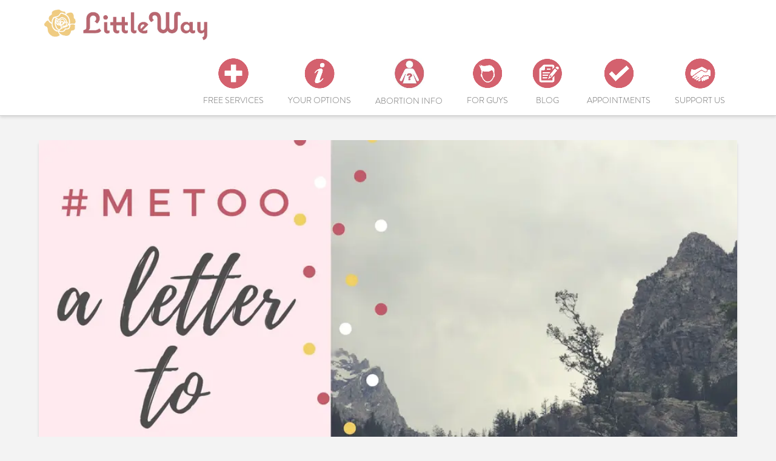

--- FILE ---
content_type: text/html; charset=UTF-8
request_url: https://littleway.org/metoo-a-letter-to-my-daughter/
body_size: 23217
content:
<!DOCTYPE html>
<html class="no-js" lang="en-US">
<head>
<meta charset="UTF-8">
<meta name="viewport" content="width=device-width, initial-scale=1.0">
<link rel="pingback" href="https://littleway.org/xmlrpc.php">
<title>#MeToo, A Letter to my Daughter - Little Way</title>
<link rel="preconnect" href="https://fonts.gstatic.com" crossorigin /><meta name='robots' content='max-image-preview:large' />
<link rel='dns-prefetch' href='//b1331012.smushcdn.com' />
<link rel="alternate" type="application/rss+xml" title="Little Way &raquo; Feed" href="https://littleway.org/feed/" />
<link rel="alternate" title="oEmbed (JSON)" type="application/json+oembed" href="https://littleway.org/wp-json/oembed/1.0/embed?url=https%3A%2F%2Flittleway.org%2Fmetoo-a-letter-to-my-daughter%2F" />
<link rel="alternate" title="oEmbed (XML)" type="text/xml+oembed" href="https://littleway.org/wp-json/oembed/1.0/embed?url=https%3A%2F%2Flittleway.org%2Fmetoo-a-letter-to-my-daughter%2F&#038;format=xml" />
		<style>
			.lazyload,
			.lazyloading {
				max-width: 100%;
			}
		</style>
		<style id='wp-emoji-styles-inline-css' type='text/css'>

	img.wp-smiley, img.emoji {
		display: inline !important;
		border: none !important;
		box-shadow: none !important;
		height: 1em !important;
		width: 1em !important;
		margin: 0 0.07em !important;
		vertical-align: -0.1em !important;
		background: none !important;
		padding: 0 !important;
	}
/*# sourceURL=wp-emoji-styles-inline-css */
</style>
<style id='wp-block-library-inline-css' type='text/css'>
:root{--wp-block-synced-color:#7a00df;--wp-block-synced-color--rgb:122,0,223;--wp-bound-block-color:var(--wp-block-synced-color);--wp-editor-canvas-background:#ddd;--wp-admin-theme-color:#007cba;--wp-admin-theme-color--rgb:0,124,186;--wp-admin-theme-color-darker-10:#006ba1;--wp-admin-theme-color-darker-10--rgb:0,107,160.5;--wp-admin-theme-color-darker-20:#005a87;--wp-admin-theme-color-darker-20--rgb:0,90,135;--wp-admin-border-width-focus:2px}@media (min-resolution:192dpi){:root{--wp-admin-border-width-focus:1.5px}}.wp-element-button{cursor:pointer}:root .has-very-light-gray-background-color{background-color:#eee}:root .has-very-dark-gray-background-color{background-color:#313131}:root .has-very-light-gray-color{color:#eee}:root .has-very-dark-gray-color{color:#313131}:root .has-vivid-green-cyan-to-vivid-cyan-blue-gradient-background{background:linear-gradient(135deg,#00d084,#0693e3)}:root .has-purple-crush-gradient-background{background:linear-gradient(135deg,#34e2e4,#4721fb 50%,#ab1dfe)}:root .has-hazy-dawn-gradient-background{background:linear-gradient(135deg,#faaca8,#dad0ec)}:root .has-subdued-olive-gradient-background{background:linear-gradient(135deg,#fafae1,#67a671)}:root .has-atomic-cream-gradient-background{background:linear-gradient(135deg,#fdd79a,#004a59)}:root .has-nightshade-gradient-background{background:linear-gradient(135deg,#330968,#31cdcf)}:root .has-midnight-gradient-background{background:linear-gradient(135deg,#020381,#2874fc)}:root{--wp--preset--font-size--normal:16px;--wp--preset--font-size--huge:42px}.has-regular-font-size{font-size:1em}.has-larger-font-size{font-size:2.625em}.has-normal-font-size{font-size:var(--wp--preset--font-size--normal)}.has-huge-font-size{font-size:var(--wp--preset--font-size--huge)}.has-text-align-center{text-align:center}.has-text-align-left{text-align:left}.has-text-align-right{text-align:right}.has-fit-text{white-space:nowrap!important}#end-resizable-editor-section{display:none}.aligncenter{clear:both}.items-justified-left{justify-content:flex-start}.items-justified-center{justify-content:center}.items-justified-right{justify-content:flex-end}.items-justified-space-between{justify-content:space-between}.screen-reader-text{border:0;clip-path:inset(50%);height:1px;margin:-1px;overflow:hidden;padding:0;position:absolute;width:1px;word-wrap:normal!important}.screen-reader-text:focus{background-color:#ddd;clip-path:none;color:#444;display:block;font-size:1em;height:auto;left:5px;line-height:normal;padding:15px 23px 14px;text-decoration:none;top:5px;width:auto;z-index:100000}html :where(.has-border-color){border-style:solid}html :where([style*=border-top-color]){border-top-style:solid}html :where([style*=border-right-color]){border-right-style:solid}html :where([style*=border-bottom-color]){border-bottom-style:solid}html :where([style*=border-left-color]){border-left-style:solid}html :where([style*=border-width]){border-style:solid}html :where([style*=border-top-width]){border-top-style:solid}html :where([style*=border-right-width]){border-right-style:solid}html :where([style*=border-bottom-width]){border-bottom-style:solid}html :where([style*=border-left-width]){border-left-style:solid}html :where(img[class*=wp-image-]){height:auto;max-width:100%}:where(figure){margin:0 0 1em}html :where(.is-position-sticky){--wp-admin--admin-bar--position-offset:var(--wp-admin--admin-bar--height,0px)}@media screen and (max-width:600px){html :where(.is-position-sticky){--wp-admin--admin-bar--position-offset:0px}}

/*# sourceURL=wp-block-library-inline-css */
</style><style id='wp-block-button-inline-css' type='text/css'>
.wp-block-button__link{align-content:center;box-sizing:border-box;cursor:pointer;display:inline-block;height:100%;text-align:center;word-break:break-word}.wp-block-button__link.aligncenter{text-align:center}.wp-block-button__link.alignright{text-align:right}:where(.wp-block-button__link){border-radius:9999px;box-shadow:none;padding:calc(.667em + 2px) calc(1.333em + 2px);text-decoration:none}.wp-block-button[style*=text-decoration] .wp-block-button__link{text-decoration:inherit}.wp-block-buttons>.wp-block-button.has-custom-width{max-width:none}.wp-block-buttons>.wp-block-button.has-custom-width .wp-block-button__link{width:100%}.wp-block-buttons>.wp-block-button.has-custom-font-size .wp-block-button__link{font-size:inherit}.wp-block-buttons>.wp-block-button.wp-block-button__width-25{width:calc(25% - var(--wp--style--block-gap, .5em)*.75)}.wp-block-buttons>.wp-block-button.wp-block-button__width-50{width:calc(50% - var(--wp--style--block-gap, .5em)*.5)}.wp-block-buttons>.wp-block-button.wp-block-button__width-75{width:calc(75% - var(--wp--style--block-gap, .5em)*.25)}.wp-block-buttons>.wp-block-button.wp-block-button__width-100{flex-basis:100%;width:100%}.wp-block-buttons.is-vertical>.wp-block-button.wp-block-button__width-25{width:25%}.wp-block-buttons.is-vertical>.wp-block-button.wp-block-button__width-50{width:50%}.wp-block-buttons.is-vertical>.wp-block-button.wp-block-button__width-75{width:75%}.wp-block-button.is-style-squared,.wp-block-button__link.wp-block-button.is-style-squared{border-radius:0}.wp-block-button.no-border-radius,.wp-block-button__link.no-border-radius{border-radius:0!important}:root :where(.wp-block-button .wp-block-button__link.is-style-outline),:root :where(.wp-block-button.is-style-outline>.wp-block-button__link){border:2px solid;padding:.667em 1.333em}:root :where(.wp-block-button .wp-block-button__link.is-style-outline:not(.has-text-color)),:root :where(.wp-block-button.is-style-outline>.wp-block-button__link:not(.has-text-color)){color:currentColor}:root :where(.wp-block-button .wp-block-button__link.is-style-outline:not(.has-background)),:root :where(.wp-block-button.is-style-outline>.wp-block-button__link:not(.has-background)){background-color:initial;background-image:none}
/*# sourceURL=https://littleway.org/wp-includes/blocks/button/style.min.css */
</style>
<style id='wp-block-buttons-inline-css' type='text/css'>
.wp-block-buttons{box-sizing:border-box}.wp-block-buttons.is-vertical{flex-direction:column}.wp-block-buttons.is-vertical>.wp-block-button:last-child{margin-bottom:0}.wp-block-buttons>.wp-block-button{display:inline-block;margin:0}.wp-block-buttons.is-content-justification-left{justify-content:flex-start}.wp-block-buttons.is-content-justification-left.is-vertical{align-items:flex-start}.wp-block-buttons.is-content-justification-center{justify-content:center}.wp-block-buttons.is-content-justification-center.is-vertical{align-items:center}.wp-block-buttons.is-content-justification-right{justify-content:flex-end}.wp-block-buttons.is-content-justification-right.is-vertical{align-items:flex-end}.wp-block-buttons.is-content-justification-space-between{justify-content:space-between}.wp-block-buttons.aligncenter{text-align:center}.wp-block-buttons:not(.is-content-justification-space-between,.is-content-justification-right,.is-content-justification-left,.is-content-justification-center) .wp-block-button.aligncenter{margin-left:auto;margin-right:auto;width:100%}.wp-block-buttons[style*=text-decoration] .wp-block-button,.wp-block-buttons[style*=text-decoration] .wp-block-button__link{text-decoration:inherit}.wp-block-buttons.has-custom-font-size .wp-block-button__link{font-size:inherit}.wp-block-buttons .wp-block-button__link{width:100%}.wp-block-button.aligncenter{text-align:center}
/*# sourceURL=https://littleway.org/wp-includes/blocks/buttons/style.min.css */
</style>
<style id='global-styles-inline-css' type='text/css'>
:root{--wp--preset--aspect-ratio--square: 1;--wp--preset--aspect-ratio--4-3: 4/3;--wp--preset--aspect-ratio--3-4: 3/4;--wp--preset--aspect-ratio--3-2: 3/2;--wp--preset--aspect-ratio--2-3: 2/3;--wp--preset--aspect-ratio--16-9: 16/9;--wp--preset--aspect-ratio--9-16: 9/16;--wp--preset--color--black: #000000;--wp--preset--color--cyan-bluish-gray: #abb8c3;--wp--preset--color--white: #ffffff;--wp--preset--color--pale-pink: #f78da7;--wp--preset--color--vivid-red: #cf2e2e;--wp--preset--color--luminous-vivid-orange: #ff6900;--wp--preset--color--luminous-vivid-amber: #fcb900;--wp--preset--color--light-green-cyan: #7bdcb5;--wp--preset--color--vivid-green-cyan: #00d084;--wp--preset--color--pale-cyan-blue: #8ed1fc;--wp--preset--color--vivid-cyan-blue: #0693e3;--wp--preset--color--vivid-purple: #9b51e0;--wp--preset--gradient--vivid-cyan-blue-to-vivid-purple: linear-gradient(135deg,rgb(6,147,227) 0%,rgb(155,81,224) 100%);--wp--preset--gradient--light-green-cyan-to-vivid-green-cyan: linear-gradient(135deg,rgb(122,220,180) 0%,rgb(0,208,130) 100%);--wp--preset--gradient--luminous-vivid-amber-to-luminous-vivid-orange: linear-gradient(135deg,rgb(252,185,0) 0%,rgb(255,105,0) 100%);--wp--preset--gradient--luminous-vivid-orange-to-vivid-red: linear-gradient(135deg,rgb(255,105,0) 0%,rgb(207,46,46) 100%);--wp--preset--gradient--very-light-gray-to-cyan-bluish-gray: linear-gradient(135deg,rgb(238,238,238) 0%,rgb(169,184,195) 100%);--wp--preset--gradient--cool-to-warm-spectrum: linear-gradient(135deg,rgb(74,234,220) 0%,rgb(151,120,209) 20%,rgb(207,42,186) 40%,rgb(238,44,130) 60%,rgb(251,105,98) 80%,rgb(254,248,76) 100%);--wp--preset--gradient--blush-light-purple: linear-gradient(135deg,rgb(255,206,236) 0%,rgb(152,150,240) 100%);--wp--preset--gradient--blush-bordeaux: linear-gradient(135deg,rgb(254,205,165) 0%,rgb(254,45,45) 50%,rgb(107,0,62) 100%);--wp--preset--gradient--luminous-dusk: linear-gradient(135deg,rgb(255,203,112) 0%,rgb(199,81,192) 50%,rgb(65,88,208) 100%);--wp--preset--gradient--pale-ocean: linear-gradient(135deg,rgb(255,245,203) 0%,rgb(182,227,212) 50%,rgb(51,167,181) 100%);--wp--preset--gradient--electric-grass: linear-gradient(135deg,rgb(202,248,128) 0%,rgb(113,206,126) 100%);--wp--preset--gradient--midnight: linear-gradient(135deg,rgb(2,3,129) 0%,rgb(40,116,252) 100%);--wp--preset--font-size--small: 13px;--wp--preset--font-size--medium: 20px;--wp--preset--font-size--large: 36px;--wp--preset--font-size--x-large: 42px;--wp--preset--spacing--20: 0.44rem;--wp--preset--spacing--30: 0.67rem;--wp--preset--spacing--40: 1rem;--wp--preset--spacing--50: 1.5rem;--wp--preset--spacing--60: 2.25rem;--wp--preset--spacing--70: 3.38rem;--wp--preset--spacing--80: 5.06rem;--wp--preset--shadow--natural: 6px 6px 9px rgba(0, 0, 0, 0.2);--wp--preset--shadow--deep: 12px 12px 50px rgba(0, 0, 0, 0.4);--wp--preset--shadow--sharp: 6px 6px 0px rgba(0, 0, 0, 0.2);--wp--preset--shadow--outlined: 6px 6px 0px -3px rgb(255, 255, 255), 6px 6px rgb(0, 0, 0);--wp--preset--shadow--crisp: 6px 6px 0px rgb(0, 0, 0);}:where(.is-layout-flex){gap: 0.5em;}:where(.is-layout-grid){gap: 0.5em;}body .is-layout-flex{display: flex;}.is-layout-flex{flex-wrap: wrap;align-items: center;}.is-layout-flex > :is(*, div){margin: 0;}body .is-layout-grid{display: grid;}.is-layout-grid > :is(*, div){margin: 0;}:where(.wp-block-columns.is-layout-flex){gap: 2em;}:where(.wp-block-columns.is-layout-grid){gap: 2em;}:where(.wp-block-post-template.is-layout-flex){gap: 1.25em;}:where(.wp-block-post-template.is-layout-grid){gap: 1.25em;}.has-black-color{color: var(--wp--preset--color--black) !important;}.has-cyan-bluish-gray-color{color: var(--wp--preset--color--cyan-bluish-gray) !important;}.has-white-color{color: var(--wp--preset--color--white) !important;}.has-pale-pink-color{color: var(--wp--preset--color--pale-pink) !important;}.has-vivid-red-color{color: var(--wp--preset--color--vivid-red) !important;}.has-luminous-vivid-orange-color{color: var(--wp--preset--color--luminous-vivid-orange) !important;}.has-luminous-vivid-amber-color{color: var(--wp--preset--color--luminous-vivid-amber) !important;}.has-light-green-cyan-color{color: var(--wp--preset--color--light-green-cyan) !important;}.has-vivid-green-cyan-color{color: var(--wp--preset--color--vivid-green-cyan) !important;}.has-pale-cyan-blue-color{color: var(--wp--preset--color--pale-cyan-blue) !important;}.has-vivid-cyan-blue-color{color: var(--wp--preset--color--vivid-cyan-blue) !important;}.has-vivid-purple-color{color: var(--wp--preset--color--vivid-purple) !important;}.has-black-background-color{background-color: var(--wp--preset--color--black) !important;}.has-cyan-bluish-gray-background-color{background-color: var(--wp--preset--color--cyan-bluish-gray) !important;}.has-white-background-color{background-color: var(--wp--preset--color--white) !important;}.has-pale-pink-background-color{background-color: var(--wp--preset--color--pale-pink) !important;}.has-vivid-red-background-color{background-color: var(--wp--preset--color--vivid-red) !important;}.has-luminous-vivid-orange-background-color{background-color: var(--wp--preset--color--luminous-vivid-orange) !important;}.has-luminous-vivid-amber-background-color{background-color: var(--wp--preset--color--luminous-vivid-amber) !important;}.has-light-green-cyan-background-color{background-color: var(--wp--preset--color--light-green-cyan) !important;}.has-vivid-green-cyan-background-color{background-color: var(--wp--preset--color--vivid-green-cyan) !important;}.has-pale-cyan-blue-background-color{background-color: var(--wp--preset--color--pale-cyan-blue) !important;}.has-vivid-cyan-blue-background-color{background-color: var(--wp--preset--color--vivid-cyan-blue) !important;}.has-vivid-purple-background-color{background-color: var(--wp--preset--color--vivid-purple) !important;}.has-black-border-color{border-color: var(--wp--preset--color--black) !important;}.has-cyan-bluish-gray-border-color{border-color: var(--wp--preset--color--cyan-bluish-gray) !important;}.has-white-border-color{border-color: var(--wp--preset--color--white) !important;}.has-pale-pink-border-color{border-color: var(--wp--preset--color--pale-pink) !important;}.has-vivid-red-border-color{border-color: var(--wp--preset--color--vivid-red) !important;}.has-luminous-vivid-orange-border-color{border-color: var(--wp--preset--color--luminous-vivid-orange) !important;}.has-luminous-vivid-amber-border-color{border-color: var(--wp--preset--color--luminous-vivid-amber) !important;}.has-light-green-cyan-border-color{border-color: var(--wp--preset--color--light-green-cyan) !important;}.has-vivid-green-cyan-border-color{border-color: var(--wp--preset--color--vivid-green-cyan) !important;}.has-pale-cyan-blue-border-color{border-color: var(--wp--preset--color--pale-cyan-blue) !important;}.has-vivid-cyan-blue-border-color{border-color: var(--wp--preset--color--vivid-cyan-blue) !important;}.has-vivid-purple-border-color{border-color: var(--wp--preset--color--vivid-purple) !important;}.has-vivid-cyan-blue-to-vivid-purple-gradient-background{background: var(--wp--preset--gradient--vivid-cyan-blue-to-vivid-purple) !important;}.has-light-green-cyan-to-vivid-green-cyan-gradient-background{background: var(--wp--preset--gradient--light-green-cyan-to-vivid-green-cyan) !important;}.has-luminous-vivid-amber-to-luminous-vivid-orange-gradient-background{background: var(--wp--preset--gradient--luminous-vivid-amber-to-luminous-vivid-orange) !important;}.has-luminous-vivid-orange-to-vivid-red-gradient-background{background: var(--wp--preset--gradient--luminous-vivid-orange-to-vivid-red) !important;}.has-very-light-gray-to-cyan-bluish-gray-gradient-background{background: var(--wp--preset--gradient--very-light-gray-to-cyan-bluish-gray) !important;}.has-cool-to-warm-spectrum-gradient-background{background: var(--wp--preset--gradient--cool-to-warm-spectrum) !important;}.has-blush-light-purple-gradient-background{background: var(--wp--preset--gradient--blush-light-purple) !important;}.has-blush-bordeaux-gradient-background{background: var(--wp--preset--gradient--blush-bordeaux) !important;}.has-luminous-dusk-gradient-background{background: var(--wp--preset--gradient--luminous-dusk) !important;}.has-pale-ocean-gradient-background{background: var(--wp--preset--gradient--pale-ocean) !important;}.has-electric-grass-gradient-background{background: var(--wp--preset--gradient--electric-grass) !important;}.has-midnight-gradient-background{background: var(--wp--preset--gradient--midnight) !important;}.has-small-font-size{font-size: var(--wp--preset--font-size--small) !important;}.has-medium-font-size{font-size: var(--wp--preset--font-size--medium) !important;}.has-large-font-size{font-size: var(--wp--preset--font-size--large) !important;}.has-x-large-font-size{font-size: var(--wp--preset--font-size--x-large) !important;}
/*# sourceURL=global-styles-inline-css */
</style>

<style id='classic-theme-styles-inline-css' type='text/css'>
/*! This file is auto-generated */
.wp-block-button__link{color:#fff;background-color:#32373c;border-radius:9999px;box-shadow:none;text-decoration:none;padding:calc(.667em + 2px) calc(1.333em + 2px);font-size:1.125em}.wp-block-file__button{background:#32373c;color:#fff;text-decoration:none}
/*# sourceURL=/wp-includes/css/classic-themes.min.css */
</style>
<link rel='stylesheet' id='x-stack-css' href='https://littleway.org/wp-content/themes/x/framework/dist/css/site/stacks/integrity-light.css?ver=10.7.10' type='text/css' media='all' />
<link rel='stylesheet' id='x-child-css' href='https://littleway.org/wp-content/themes/hatfieldmedia/style.css?ver=10.7.10' type='text/css' media='all' />
<link rel='stylesheet' id='revslider-divi-styles-css' href='https://littleway.org/wp-content/plugins/revslider/admin/includes/shortcode_generator/divi/styles/style-dbp.min.css?ver=1.0.0' type='text/css' media='all' />
<link rel='stylesheet' id='divi-builder-style-css' href='https://littleway.org/wp-content/plugins/divi-builder/css/style-static.min.css?ver=4.27.5' type='text/css' media='all' />
<link rel='stylesheet' id='ubermenu-css' href='https://littleway.org/wp-content/plugins/ubermenu/pro/assets/css/ubermenu.min.css?ver=3.8.5' type='text/css' media='all' />
<link rel='stylesheet' id='ubermenu-trans-black-hov-css' href='https://littleway.org/wp-content/plugins/ubermenu/pro/assets/css/skins/trans_black_hover.css?ver=6.9' type='text/css' media='all' />
<link rel='stylesheet' id='ubermenu-font-awesome-all-css' href='https://littleway.org/wp-content/plugins/ubermenu/assets/fontawesome/css/all.min.css?ver=6.9' type='text/css' media='all' />
<style id='cs-inline-css' type='text/css'>
@media (min-width:1200px){.x-hide-xl{display:none !important;}}@media (min-width:979px) and (max-width:1199px){.x-hide-lg{display:none !important;}}@media (min-width:767px) and (max-width:978px){.x-hide-md{display:none !important;}}@media (min-width:480px) and (max-width:766px){.x-hide-sm{display:none !important;}}@media (max-width:479px){.x-hide-xs{display:none !important;}} a,h1 a:hover,h2 a:hover,h3 a:hover,h4 a:hover,h5 a:hover,h6 a:hover,.x-breadcrumb-wrap a:hover,.widget ul li a:hover,.widget ol li a:hover,.widget.widget_text ul li a,.widget.widget_text ol li a,.widget_nav_menu .current-menu-item > a,.x-accordion-heading .x-accordion-toggle:hover,.x-comment-author a:hover,.x-comment-time:hover,.x-recent-posts a:hover .h-recent-posts{color:#e05c6c;}a:hover,.widget.widget_text ul li a:hover,.widget.widget_text ol li a:hover,.x-twitter-widget ul li a:hover{color:#e05c6c;}.rev_slider_wrapper,a.x-img-thumbnail:hover,.x-slider-container.below,.page-template-template-blank-3-php .x-slider-container.above,.page-template-template-blank-6-php .x-slider-container.above{border-color:#e05c6c;}.entry-thumb:before,.x-pagination span.current,.woocommerce-pagination span[aria-current],.flex-direction-nav a,.flex-control-nav a:hover,.flex-control-nav a.flex-active,.mejs-time-current,.x-dropcap,.x-skill-bar .bar,.x-pricing-column.featured h2,.h-comments-title small,.x-entry-share .x-share:hover,.x-highlight,.x-recent-posts .x-recent-posts-img:after{background-color:#e05c6c;}.x-nav-tabs > .active > a,.x-nav-tabs > .active > a:hover{box-shadow:inset 0 3px 0 0 #e05c6c;}.x-main{width:calc(72% - 2.463055%);}.x-sidebar{width:calc(100% - 2.463055% - 72%);}.x-comment-author,.x-comment-time,.comment-form-author label,.comment-form-email label,.comment-form-url label,.comment-form-rating label,.comment-form-comment label,.widget_calendar #wp-calendar caption,.widget.widget_rss li .rsswidget{font-family:inherit;font-weight:400;text-transform:uppercase;}.p-landmark-sub,.p-meta,input,button,select,textarea{font-family:inherit;}.widget ul li a,.widget ol li a,.x-comment-time{color:#999999;}.widget_text ol li a,.widget_text ul li a{color:#e05c6c;}.widget_text ol li a:hover,.widget_text ul li a:hover{color:#e05c6c;}.comment-form-author label,.comment-form-email label,.comment-form-url label,.comment-form-rating label,.comment-form-comment label,.widget_calendar #wp-calendar th,.p-landmark-sub strong,.widget_tag_cloud .tagcloud a:hover,.widget_tag_cloud .tagcloud a:active,.entry-footer a:hover,.entry-footer a:active,.x-breadcrumbs .current,.x-comment-author,.x-comment-author a{color:#e05c6c;}.widget_calendar #wp-calendar th{border-color:#e05c6c;}.h-feature-headline span i{background-color:#e05c6c;}@media (max-width:978.98px){}html{font-size:15px;}@media (min-width:479px){html{font-size:15px;}}@media (min-width:766px){html{font-size:15px;}}@media (min-width:978px){html{font-size:15px;}}@media (min-width:1199px){html{font-size:15px;}}body{font-style:normal;font-weight:300;color:#999999;background-color:#f3f3f3;}.w-b{font-weight:300 !important;}h1,h2,h3,h4,h5,h6,.h1,.h2,.h3,.h4,.h5,.h6,.x-text-headline{font-family:inherit;font-style:normal;font-weight:400;text-transform:uppercase;}h1,.h1{letter-spacing:0.092em;}h2,.h2{letter-spacing:0.092em;}h3,.h3{letter-spacing:0.092em;}h4,.h4{letter-spacing:0.092em;}h5,.h5{letter-spacing:0.092em;}h6,.h6{letter-spacing:0.092em;}.w-h{font-weight:400 !important;}.x-container.width{width:90%;}.x-container.max{max-width:1500px;}.x-bar-content.x-container.width{flex-basis:90%;}.x-main.full{float:none;clear:both;display:block;width:auto;}@media (max-width:978.98px){.x-main.full,.x-main.left,.x-main.right,.x-sidebar.left,.x-sidebar.right{float:none;display:block;width:auto !important;}}.entry-header,.entry-content{font-size:1.133rem;}body,input,button,select,textarea{font-family:inherit;}h1,h2,h3,h4,h5,h6,.h1,.h2,.h3,.h4,.h5,.h6,h1 a,h2 a,h3 a,h4 a,h5 a,h6 a,.h1 a,.h2 a,.h3 a,.h4 a,.h5 a,.h6 a,blockquote{color:#e05c6c;}.cfc-h-tx{color:#e05c6c !important;}.cfc-h-bd{border-color:#e05c6c !important;}.cfc-h-bg{background-color:#e05c6c !important;}.cfc-b-tx{color:#999999 !important;}.cfc-b-bd{border-color:#999999 !important;}.cfc-b-bg{background-color:#999999 !important;}.x-btn,.button,[type="submit"]{color:#ffffff;border-color:#e05c6c;background-color:#e05c6c;text-shadow:0 0.075em 0.075em rgba(0,0,0,0.5);}.x-btn:hover,.button:hover,[type="submit"]:hover{color:#e05c6c;border-color:#e05c6c;background-color:hsl(0,0%,100%);text-shadow:0 0.075em 0.075em rgba(0,0,0,0.5);}.x-btn.x-btn-real,.x-btn.x-btn-real:hover{margin-bottom:0.25em;text-shadow:0 0.075em 0.075em rgba(0,0,0,0.65);}.x-btn.x-btn-real{box-shadow:0 0.25em 0 0 #a71000,0 4px 9px rgba(0,0,0,0.75);}.x-btn.x-btn-real:hover{box-shadow:0 0.25em 0 0 #a71000,0 4px 9px rgba(0,0,0,0.75);}.x-btn.x-btn-flat,.x-btn.x-btn-flat:hover{margin-bottom:0;text-shadow:0 0.075em 0.075em rgba(0,0,0,0.65);box-shadow:none;}.x-btn.x-btn-transparent,.x-btn.x-btn-transparent:hover{margin-bottom:0;border-width:3px;text-shadow:none;text-transform:uppercase;background-color:transparent;box-shadow:none;}body .gform_wrapper .gfield_required{color:#e05c6c;}body .gform_wrapper h2.gsection_title,body .gform_wrapper h3.gform_title,body .gform_wrapper .top_label .gfield_label,body .gform_wrapper .left_label .gfield_label,body .gform_wrapper .right_label .gfield_label{font-weight:400;}body .gform_wrapper h2.gsection_title{letter-spacing:0.092em!important;}body .gform_wrapper h3.gform_title{letter-spacing:0.092em!important;}body .gform_wrapper .top_label .gfield_label,body .gform_wrapper .left_label .gfield_label,body .gform_wrapper .right_label .gfield_label{color:#e05c6c;}body .gform_wrapper .validation_message{font-weight:300;}.x-topbar .p-info a:hover,.x-widgetbar .widget ul li a:hover{color:#e05c6c;}.x-topbar .p-info,.x-topbar .p-info a,.x-navbar .desktop .x-nav > li > a,.x-navbar .desktop .sub-menu a,.x-navbar .mobile .x-nav li > a,.x-breadcrumb-wrap a,.x-breadcrumbs .delimiter{color:hsl(0,0%,37%);}.x-navbar .desktop .x-nav > li > a:hover,.x-navbar .desktop .x-nav > .x-active > a,.x-navbar .desktop .x-nav > .current-menu-item > a,.x-navbar .desktop .sub-menu a:hover,.x-navbar .desktop .sub-menu .x-active > a,.x-navbar .desktop .sub-menu .current-menu-item > a,.x-navbar .desktop .x-nav .x-megamenu > .sub-menu > li > a,.x-navbar .mobile .x-nav li > a:hover,.x-navbar .mobile .x-nav .x-active > a,.x-navbar .mobile .x-nav .current-menu-item > a{color:#272727;}.x-navbar .desktop .x-nav > li > a:hover,.x-navbar .desktop .x-nav > .x-active > a,.x-navbar .desktop .x-nav > .current-menu-item > a{box-shadow:inset 0 4px 0 0 #e05c6c;}.x-navbar .desktop .x-nav > li > a{height:10px;padding-top:34px;}.x-navbar .desktop .x-nav > li ul{top:calc(10px - 15px);}@media (max-width:979px){}.x-navbar-inner{min-height:10px;}.x-brand{margin-top:5px;font-family:inherit;font-size:40px;font-style:normal;font-weight:400;letter-spacing:1em;color:#272727;}.x-brand:hover,.x-brand:focus{color:#272727;}.x-brand img{width:calc(580px / 2);}.x-navbar .x-nav-wrap .x-nav > li > a{font-family:inherit;font-style:normal;font-weight:400;letter-spacing:0.085em;text-transform:uppercase;}.x-navbar .desktop .x-nav > li > a{font-size:14px;}.x-navbar .desktop .x-nav > li > a:not(.x-btn-navbar-woocommerce){padding-left:16px;padding-right:16px;}.x-navbar .desktop .x-nav > li > a > span{margin-right:-0.085em;}.x-btn-navbar{margin-top:20px;}.x-btn-navbar,.x-btn-navbar.collapsed{font-size:24px;}@media (max-width:979px){.x-widgetbar{left:0;right:0;}}.bg .mejs-container,.x-video .mejs-container{position:unset !important;} @font-face{font-family:'FontAwesomePro';font-style:normal;font-weight:900;font-display:block;src:url('https://littleway.org/wp-content/plugins/cornerstone/assets/fonts/fa-solid-900.woff2?ver=6.7.2') format('woff2'),url('https://littleway.org/wp-content/plugins/cornerstone/assets/fonts/fa-solid-900.ttf?ver=6.7.2') format('truetype');}[data-x-fa-pro-icon]{font-family:"FontAwesomePro" !important;}[data-x-fa-pro-icon]:before{content:attr(data-x-fa-pro-icon);}[data-x-icon],[data-x-icon-o],[data-x-icon-l],[data-x-icon-s],[data-x-icon-b],[data-x-icon-sr],[data-x-icon-ss],[data-x-icon-sl],[data-x-fa-pro-icon],[class*="cs-fa-"]{display:inline-flex;font-style:normal;font-weight:400;text-decoration:inherit;text-rendering:auto;-webkit-font-smoothing:antialiased;-moz-osx-font-smoothing:grayscale;}[data-x-icon].left,[data-x-icon-o].left,[data-x-icon-l].left,[data-x-icon-s].left,[data-x-icon-b].left,[data-x-icon-sr].left,[data-x-icon-ss].left,[data-x-icon-sl].left,[data-x-fa-pro-icon].left,[class*="cs-fa-"].left{margin-right:0.5em;}[data-x-icon].right,[data-x-icon-o].right,[data-x-icon-l].right,[data-x-icon-s].right,[data-x-icon-b].right,[data-x-icon-sr].right,[data-x-icon-ss].right,[data-x-icon-sl].right,[data-x-fa-pro-icon].right,[class*="cs-fa-"].right{margin-left:0.5em;}[data-x-icon]:before,[data-x-icon-o]:before,[data-x-icon-l]:before,[data-x-icon-s]:before,[data-x-icon-b]:before,[data-x-icon-sr]:before,[data-x-icon-ss]:before,[data-x-icon-sl]:before,[data-x-fa-pro-icon]:before,[class*="cs-fa-"]:before{line-height:1;}@font-face{font-family:'FontAwesome';font-style:normal;font-weight:900;font-display:block;src:url('https://littleway.org/wp-content/plugins/cornerstone/assets/fonts/fa-solid-900.woff2?ver=6.7.2') format('woff2'),url('https://littleway.org/wp-content/plugins/cornerstone/assets/fonts/fa-solid-900.ttf?ver=6.7.2') format('truetype');}[data-x-icon],[data-x-icon-s],[data-x-icon][class*="cs-fa-"]{font-family:"FontAwesome" !important;font-weight:900;}[data-x-icon]:before,[data-x-icon][class*="cs-fa-"]:before{content:attr(data-x-icon);}[data-x-icon-s]:before{content:attr(data-x-icon-s);}@font-face{font-family:'FontAwesomeRegular';font-style:normal;font-weight:400;font-display:block;src:url('https://littleway.org/wp-content/plugins/cornerstone/assets/fonts/fa-regular-400.woff2?ver=6.7.2') format('woff2'),url('https://littleway.org/wp-content/plugins/cornerstone/assets/fonts/fa-regular-400.ttf?ver=6.7.2') format('truetype');}@font-face{font-family:'FontAwesomePro';font-style:normal;font-weight:400;font-display:block;src:url('https://littleway.org/wp-content/plugins/cornerstone/assets/fonts/fa-regular-400.woff2?ver=6.7.2') format('woff2'),url('https://littleway.org/wp-content/plugins/cornerstone/assets/fonts/fa-regular-400.ttf?ver=6.7.2') format('truetype');}[data-x-icon-o]{font-family:"FontAwesomeRegular" !important;}[data-x-icon-o]:before{content:attr(data-x-icon-o);}@font-face{font-family:'FontAwesomeLight';font-style:normal;font-weight:300;font-display:block;src:url('https://littleway.org/wp-content/plugins/cornerstone/assets/fonts/fa-light-300.woff2?ver=6.7.2') format('woff2'),url('https://littleway.org/wp-content/plugins/cornerstone/assets/fonts/fa-light-300.ttf?ver=6.7.2') format('truetype');}@font-face{font-family:'FontAwesomePro';font-style:normal;font-weight:300;font-display:block;src:url('https://littleway.org/wp-content/plugins/cornerstone/assets/fonts/fa-light-300.woff2?ver=6.7.2') format('woff2'),url('https://littleway.org/wp-content/plugins/cornerstone/assets/fonts/fa-light-300.ttf?ver=6.7.2') format('truetype');}[data-x-icon-l]{font-family:"FontAwesomeLight" !important;font-weight:300;}[data-x-icon-l]:before{content:attr(data-x-icon-l);}@font-face{font-family:'FontAwesomeBrands';font-style:normal;font-weight:normal;font-display:block;src:url('https://littleway.org/wp-content/plugins/cornerstone/assets/fonts/fa-brands-400.woff2?ver=6.7.2') format('woff2'),url('https://littleway.org/wp-content/plugins/cornerstone/assets/fonts/fa-brands-400.ttf?ver=6.7.2') format('truetype');}[data-x-icon-b]{font-family:"FontAwesomeBrands" !important;}[data-x-icon-b]:before{content:attr(data-x-icon-b);}.widget.widget_rss li .rsswidget:before{content:"\f35d";padding-right:0.4em;font-family:"FontAwesome";} h4,.h4{font-family:'brandon-grotesque';font-weight:400;}body,p{font-family:'brandon-grotesque';line-height:26px;}@media (min-width:426px){body,p{line-height:26px;}.h4{font-size:1.7em !important;}.h3{font-size:2.5em !important;}}@media (max-width:425px){body,p{font-family:'Garamond';font-size:18px !important;line-height:30px!important;}.gform_wrapper .gfield_checkbox li label,.gform_wrapper .gfield_radio li label{padding-top:10px;}.gform_wrapper div.gform_body ul.gform_fields li.gfield.gfield_html p{font-size:12px !important;}.h3{font-size:2em !important;}}.ubermenu-responsive-toggle.ubermenu-responsive-toggle-main{padding-top:29px;float:right;}.x-column.x-sm.x-1-3{height:37px;margin-bottom:12px;}}.x-colophon.top{padding-top:40px !important;padding-bottom:10px !important;}a.x-btn{text-shadow:none !important;}@media (max-width:979px){.x-colophon.top .x-column .widget:first-child{margin-top:1em !important;}.ubermenu-responsive-toggle.ubermenu-responsive-toggle-main.ubermenu-skin-trans-black-hov.ubermenu-loc-primary.ubermenu-responsive-toggle-content-align-center.ubermenu-responsive-toggle-align-full.ubermenu-responsive-toggle-icon-only{text-align:right;padding-top:50px;}.x-container.cs-ta-center.max.width.marginless-columns a{text-align:left!important;}}@media (max-width:500px){.ubermenu-responsive-toggle.ubermenu-responsive-toggle-main.ubermenu-skin-trans-black-hov.ubermenu-loc-primary.ubermenu-responsive-toggle-content-align-center.ubermenu-responsive-toggle-align-full.ubermenu-responsive-toggle-icon-only{text-align:right;padding-top:35px;position:fixed;left:77%;}}@media (min-width:768px) and (max-width:1008px){.x-column.x-sm.x-1-3{width:30%!important;padding:8px!important;}.x-container.cs-ta-center.max.width.marginless-columns a{text-align:center!important;font-size:17px!important;}}body .gform_wrapper .textarea{font-size:17px !important;}.gform_1 #input_1_3_2_container{width:52%;}#wp_payeezy_payment_form > form > p:nth-child(25){clear:both;width:100%;text-align:center;}body.blog{background-color:#fff;}.blog .x-iso-container article.post{width:100%!important;padding-left:0;}.blog .x-iso-container article.post .entry-featured{width:20%;display:inline-block;vertical-align:top;}.blog .x-iso-container article.post .entry-wrap{display:inline-block;width:79%;box-shadow:none;padding:0;padding-left:20px;vertical-align:top;}.blog header h1.h-landmark{position:absolute;top:50%;transform:translateY(-50%);left:0;right:0;margin:auto;color:#fff;font-family:brandon-grotesque;font-size:2.5em;font-weight:400;letter-spacing:0.092em;}.blog header h1.h-landmark span:before,header h1.h-landmark span:after{display:none;}.blog header.x-header-landmark{background-image:url(https://b1331012.smushcdn.com/1331012/wp-content/uploads/2018/01/blog-revised.jpg?lossy=0&strip=1&webp=1);height:144px;position:relative;background-position:center center;background-size:cover;margin-top:0;width:100%;max-width:initial;background-repeat:no-repeat;}@media(max-width:900px){.blog .x-iso-container article.post .entry-featured{display:block;width:350px;position:relative;margin-left:20px;margin-bottom:20px;}.blog .x-iso-container article.post .entry-wrap{width:100%;display:block;position:relative;}}@media(max-width:600px){.blog .x-iso-container article.post{padding:0 35px;}.blog .x-iso-container article.post .entry-featured{width:100%;margin:0 auto 15px auto;}.blog .x-iso-container article.post .entry-wrap{padding-left:0;}}#socialWrapper{width:165px;margin-top:12px}.customSocial{width:33%;font-size:28px;color:#e05c6c;text-align:left;}#socialWrapper a:nth-child(2) .customSocial{text-align:center;}#socialWrapper a:last-child .customSocial{text-align:right;}.entry-footer.cf{display:none;}#menu-item-605 a{text-align:center;}#menu-item-605 img{margin-left:auto;margin-right:auto;}.video-container{margin:0 auto;width:70%;position:relative;padding-bottom:33.9%;padding-top:30px;height:0;overflow:hidden;max-width:828px;}.video-container iframe,.video-container object,.video-container embed{position:absolute;top:0;left:0;width:100%;height:100%;height:calc ()}.entry-content img,.entry-content iframe,.entry-content object,.entry-content embed{max-width:100%;}@media (max-width:1200px){.video-container{position:relative;padding-bottom:43.25%;padding-top:30px;height:0;overflow:hidden;width:100%;}.video-container iframe,.video-container object,.video-container embed{position:absolute;top:0;left:0;width:100%;height:100%;}.entry-content img,.entry-content iframe,.entry-content object,.entry-content embed{max-width:100%;}}.site .gform_wrapper ul li.gfield{clear:none !important;}.fas{background-color:#e88;height:25px !important;width:25px !important;padding-top:7px;}#socialWrapper > a:nth-child(2) > i{margin-right:15px;margin-left:10px;}#socialWrapper > a:nth-child(1) > i{margin-right:15px;margin-left:10px;}#socialWrapper > a:nth-child(3) > i{margin-right:15px;margin-left:10px;}
/*# sourceURL=cs-inline-css */
</style>
<script type="text/javascript" src="https://littleway.org/wp-includes/js/jquery/jquery.min.js?ver=3.7.1" id="jquery-core-js"></script>
<script type="text/javascript" src="https://littleway.org/wp-includes/js/jquery/jquery-migrate.min.js?ver=3.4.1" id="jquery-migrate-js"></script>
<script type="text/javascript" src="//littleway.org/wp-content/plugins/revslider/sr6/assets/js/rbtools.min.js?ver=6.7.40" async id="tp-tools-js"></script>
<script type="text/javascript" src="//littleway.org/wp-content/plugins/revslider/sr6/assets/js/rs6.min.js?ver=6.7.40" async id="revmin-js"></script>
<link rel="https://api.w.org/" href="https://littleway.org/wp-json/" /><link rel="alternate" title="JSON" type="application/json" href="https://littleway.org/wp-json/wp/v2/posts/639" /><link rel='shortlink' href='https://littleway.org/?p=639' />
<!-- Microsft Clarity Heatmapping -->
<script type="text/javascript">
    (function(c,l,a,r,i,t,y){
        c[a]=c[a]||function(){(c[a].q=c[a].q||[]).push(arguments)};
        t=l.createElement(r);t.async=1;t.src="https://www.clarity.ms/tag/"+i;
        y=l.getElementsByTagName(r)[0];y.parentNode.insertBefore(t,y);
    })(window, document, "clarity", "script", "scwe3euwhh");
</script>

<!-- Google Tag Manager -->
<script>(function(w,d,s,l,i){w[l]=w[l]||[];w[l].push({'gtm.start':
new Date().getTime(),event:'gtm.js'});var f=d.getElementsByTagName(s)[0],
j=d.createElement(s),dl=l!='dataLayer'?'&l='+l:'';j.async=true;j.src=
'https://www.googletagmanager.com/gtm.js?id='+i+dl;f.parentNode.insertBefore(j,f);
})(window,document,'script','dataLayer','GTM-K358Z4N');</script>
<!-- End Google Tag Manager -->

<!-- Snap Pixel Code -->
<script type='text/javascript'>
(function(e,t,n){if(e.snaptr)return;var a=e.snaptr=function()
{a.handleRequest?a.handleRequest.apply(a,arguments):a.queue.push(arguments)};
a.queue=[];var s='script';r=t.createElement(s);r.async=!0;
r.src=n;var u=t.getElementsByTagName(s)[0];
u.parentNode.insertBefore(r,u);})(window,document,
'https://sc-static.net/scevent.min.js');

snaptr('init', '703995c3-e897-4420-ac11-2e1ff1062c05', {
'user_email': 'info@cornerstonemarketingstrategies.com'
});

snaptr('track', 'PAGE_VIEW');

</script>
<!-- End Snap Pixel Code -->

<!-- Meta Pixel Code -->
<script>
!function(f,b,e,v,n,t,s)
{if(f.fbq)return;n=f.fbq=function(){n.callMethod?
n.callMethod.apply(n,arguments):n.queue.push(arguments)};
if(!f._fbq)f._fbq=n;n.push=n;n.loaded=!0;n.version='2.0';
n.queue=[];t=b.createElement(e);t.async=!0;
t.src=v;s=b.getElementsByTagName(e)[0];
s.parentNode.insertBefore(t,s)}(window, document,'script',
'https://connect.facebook.net/en_US/fbevents.js');
fbq('init', '994379521904427');
fbq('track', 'PageView');
</script>
<noscript><img height="1" width="1" style="display:none"
src="https://www.facebook.com/tr?id=994379521904427&ev=PageView&noscript=1"
/></noscript>
<!-- End Meta Pixel Code --><style id="ubermenu-custom-generated-css">
/** Font Awesome 4 Compatibility **/
.fa{font-style:normal;font-variant:normal;font-weight:normal;font-family:FontAwesome;}

/** UberMenu Custom Menu Styles (Customizer) **/
/* main */
 .ubermenu-main { margin-top:4px; }
 .ubermenu.ubermenu-main:not(.ubermenu-responsive-collapse) { max-height:5000px; }
 .ubermenu-main .ubermenu-item-level-0 > .ubermenu-target { font-size:14px; text-transform:uppercase; }
 .ubermenu-main .ubermenu-nav .ubermenu-item.ubermenu-item-level-0 > .ubermenu-target { font-weight:normal; }
 .ubermenu.ubermenu-main .ubermenu-item-level-0:hover > .ubermenu-target, .ubermenu-main .ubermenu-item-level-0.ubermenu-active > .ubermenu-target { color:#e05c6c; background:#ffffff; }
 .ubermenu.ubermenu-main .ubermenu-tab > .ubermenu-target { color:#ffffff; }
 .ubermenu.ubermenu-main .ubermenu-submenu .ubermenu-tab.ubermenu-active > .ubermenu-target { color:#ffffff; }
 .ubermenu-responsive-toggle.ubermenu-responsive-toggle-main { color:#ffffff; }
 .ubermenu-responsive-toggle-main, .ubermenu-main, .ubermenu-main .ubermenu-target, .ubermenu-main .ubermenu-nav .ubermenu-item-level-0 .ubermenu-target { font-family:font-family: brandon-grotesque;; }
 .ubermenu-main, .ubermenu-main .ubermenu-target, .ubermenu-main .ubermenu-nav .ubermenu-item-level-0 .ubermenu-target { font:light; }



/** UberMenu Custom Tweaks (General Settings) **/
.ubermenu-responsive-toggle-icon-only .fa {
width: 40px;
height: 30px;
    margin-right: 0;
    background-color: #ffffff;
color: #e05c6c;
margin-top: 0px !important;
font-size: 23px;
}
@media (max-width:394px){
margin-top: 0px !important;
}
/* Status: Loaded from Transient */

</style><script async src="https://www.googletagmanager.com/gtag/js?id=UA-135199330-1"></script><script>
				window.dataLayer = window.dataLayer || [];
				function gtag(){dataLayer.push(arguments);}
				gtag('js', new Date());gtag('config', 'UA-135199330-1', {"anonymize_ip":true,"allow_display_features":false,"link_attribution":false});</script>		<script>
			document.documentElement.className = document.documentElement.className.replace('no-js', 'js');
		</script>
				<style>
			.no-js img.lazyload {
				display: none;
			}

			figure.wp-block-image img.lazyloading {
				min-width: 150px;
			}

			.lazyload,
			.lazyloading {
				--smush-placeholder-width: 100px;
				--smush-placeholder-aspect-ratio: 1/1;
				width: var(--smush-image-width, var(--smush-placeholder-width)) !important;
				aspect-ratio: var(--smush-image-aspect-ratio, var(--smush-placeholder-aspect-ratio)) !important;
			}

						.lazyload, .lazyloading {
				opacity: 0;
			}

			.lazyloaded {
				opacity: 1;
				transition: opacity 400ms;
				transition-delay: 0ms;
			}

					</style>
		
<!-- Meta Pixel Code -->
<script type='text/javascript'>
!function(f,b,e,v,n,t,s){if(f.fbq)return;n=f.fbq=function(){n.callMethod?
n.callMethod.apply(n,arguments):n.queue.push(arguments)};if(!f._fbq)f._fbq=n;
n.push=n;n.loaded=!0;n.version='2.0';n.queue=[];t=b.createElement(e);t.async=!0;
t.src=v;s=b.getElementsByTagName(e)[0];s.parentNode.insertBefore(t,s)}(window,
document,'script','https://connect.facebook.net/en_US/fbevents.js');
</script>
<!-- End Meta Pixel Code -->
<script type='text/javascript'>var url = window.location.origin + '?ob=open-bridge';
            fbq('set', 'openbridge', '994379521904427', url);
fbq('init', '994379521904427', {}, {
    "agent": "wordpress-6.9-4.1.5"
})</script><script type='text/javascript'>
    fbq('track', 'PageView', []);
  </script><!-- SEO meta tags powered by SmartCrawl https://wpmudev.com/project/smartcrawl-wordpress-seo/ -->
<link rel="canonical" href="https://littleway.org/metoo-a-letter-to-my-daughter/" />
<meta name="description" content="It&#039;s an amazing time to be a woman! As a mother + woman who has been in hard situations (...#metoo), I want to give advice that could possibly protect you." />
<script type="application/ld+json">{"@context":"https:\/\/schema.org","@graph":[{"@type":"Organization","@id":"https:\/\/littleway.org\/#schema-publishing-organization","url":"https:\/\/littleway.org","name":"Little Way","logo":{"@type":"ImageObject","@id":"https:\/\/littleway.org\/#schema-organization-logo","url":"https:\/\/littleway.org\/wp-content\/uploads\/2017\/01\/Little-Way-Site-Logo-16.png","height":60,"width":60}},{"@type":"WebSite","@id":"https:\/\/littleway.org\/#schema-website","url":"https:\/\/littleway.org","name":"littleway.org","encoding":"UTF-8","image":{"@type":"ImageObject","@id":"https:\/\/littleway.org\/#schema-site-logo","url":"https:\/\/littleway.org\/wp-content\/uploads\/2017\/01\/Little-Way-Site-Logo-16.png","height":448,"width":1500,"caption":"little-way-site-logo"}},{"@type":"BreadcrumbList","@id":"https:\/\/littleway.org\/metoo-a-letter-to-my-daughter?page&name=metoo-a-letter-to-my-daughter\/#breadcrumb","itemListElement":[{"@type":"ListItem","position":1,"name":"Home","item":"https:\/\/littleway.org"},{"@type":"ListItem","position":2,"name":"Blog","item":"https:\/\/littleway.org\/blog\/"},{"@type":"ListItem","position":3,"name":"Culture + Current Events","item":"https:\/\/littleway.org\/category\/culture-current-events\/"},{"@type":"ListItem","position":4,"name":"#MeToo, A Letter to my Daughter"}]},{"@type":"Person","@id":"https:\/\/littleway.org\/author\/littleway\/#schema-author","name":"Hannah Johnson","url":"https:\/\/littleway.org\/author\/littleway\/"},{"@type":"WebPage","@id":"https:\/\/littleway.org\/metoo-a-letter-to-my-daughter\/#schema-webpage","isPartOf":{"@id":"https:\/\/littleway.org\/#schema-website"},"publisher":{"@id":"https:\/\/littleway.org\/#schema-publishing-organization"},"url":"https:\/\/littleway.org\/metoo-a-letter-to-my-daughter\/"},{"@type":"Article","mainEntityOfPage":{"@id":"https:\/\/littleway.org\/metoo-a-letter-to-my-daughter\/#schema-webpage"},"author":{"@id":"https:\/\/littleway.org\/author\/littleway\/#schema-author"},"publisher":{"@id":"https:\/\/littleway.org\/#schema-publishing-organization"},"dateModified":"2021-06-16T07:48:07","datePublished":"2018-02-14T16:37:01","headline":"#MeToo, A Letter to my Daughter - Little Way","description":"It's an amazing time to be a woman! As a mother + woman who has been in hard situations (...#metoo), I want to give advice that could possibly protect you.","name":"#MeToo, A Letter to my Daughter","image":{"@type":"ImageObject","@id":"https:\/\/littleway.org\/metoo-a-letter-to-my-daughter\/#schema-article-image","url":"https:\/\/littleway.org\/wp-content\/uploads\/2018\/02\/METOO-3.jpg","height":768,"width":1024,"caption":"#METOO"},"thumbnailUrl":"https:\/\/littleway.org\/wp-content\/uploads\/2018\/02\/METOO-3.jpg"}]}</script>
<meta property="og:type" content="article" />
<meta property="og:url" content="https://littleway.org/metoo-a-letter-to-my-daughter/" />
<meta property="og:title" content="#MeToo, A Letter to my Daughter - Little Way" />
<meta property="og:description" content="It&#039;s an amazing time to be a woman! As a mother + woman who has been in hard situations (...#metoo), I want to give advice that could possibly protect you." />
<meta property="og:image" content="https://littleway.org/wp-content/uploads/2018/02/METOO-3.jpg" />
<meta property="og:image:width" content="1024" />
<meta property="og:image:height" content="768" />
<meta property="article:published_time" content="2018-02-14T16:37:01" />
<meta property="article:author" content="LittleWay" />
<meta name="twitter:card" content="summary_large_image" />
<meta name="twitter:site" content="https://twitter.com/littlewaylou" />
<meta name="twitter:title" content="#MeToo, A Letter to my Daughter - Little Way" />
<meta name="twitter:description" content="It&#039;s an amazing time to be a woman! As a mother + woman who has been in hard situations (...#metoo), I want to give advice that could possibly protect you." />
<meta name="twitter:image" content="https://littleway.org/wp-content/uploads/2018/02/METOO-3.jpg" />
<!-- /SEO -->
<meta name="generator" content="Powered by Slider Revolution 6.7.40 - responsive, Mobile-Friendly Slider Plugin for WordPress with comfortable drag and drop interface." />
<link rel="icon" href="https://b1331012.smushcdn.com/1331012/wp-content/uploads/2019/02/cropped-Little-Way-Logo_Dedicated-Since-1984-01-1-32x32.png?lossy=0&strip=1&webp=1" sizes="32x32" />
<link rel="icon" href="https://b1331012.smushcdn.com/1331012/wp-content/uploads/2019/02/cropped-Little-Way-Logo_Dedicated-Since-1984-01-1-192x192.png?lossy=0&strip=1&webp=1" sizes="192x192" />
<link rel="apple-touch-icon" href="https://b1331012.smushcdn.com/1331012/wp-content/uploads/2019/02/cropped-Little-Way-Logo_Dedicated-Since-1984-01-1-180x180.png?lossy=0&strip=1&webp=1" />
<meta name="msapplication-TileImage" content="https://littleway.org/wp-content/uploads/2019/02/cropped-Little-Way-Logo_Dedicated-Since-1984-01-1-270x270.png" />
<!-- BEGIN Adobe Fonts for WordPress --><link rel="stylesheet" href="https://use.typekit.net/lkq2lde.css"><!-- END Adobe Fonts for WordPress --><script>function setREVStartSize(e){
			//window.requestAnimationFrame(function() {
				window.RSIW = window.RSIW===undefined ? window.innerWidth : window.RSIW;
				window.RSIH = window.RSIH===undefined ? window.innerHeight : window.RSIH;
				try {
					var pw = document.getElementById(e.c).parentNode.offsetWidth,
						newh;
					pw = pw===0 || isNaN(pw) || (e.l=="fullwidth" || e.layout=="fullwidth") ? window.RSIW : pw;
					e.tabw = e.tabw===undefined ? 0 : parseInt(e.tabw);
					e.thumbw = e.thumbw===undefined ? 0 : parseInt(e.thumbw);
					e.tabh = e.tabh===undefined ? 0 : parseInt(e.tabh);
					e.thumbh = e.thumbh===undefined ? 0 : parseInt(e.thumbh);
					e.tabhide = e.tabhide===undefined ? 0 : parseInt(e.tabhide);
					e.thumbhide = e.thumbhide===undefined ? 0 : parseInt(e.thumbhide);
					e.mh = e.mh===undefined || e.mh=="" || e.mh==="auto" ? 0 : parseInt(e.mh,0);
					if(e.layout==="fullscreen" || e.l==="fullscreen")
						newh = Math.max(e.mh,window.RSIH);
					else{
						e.gw = Array.isArray(e.gw) ? e.gw : [e.gw];
						for (var i in e.rl) if (e.gw[i]===undefined || e.gw[i]===0) e.gw[i] = e.gw[i-1];
						e.gh = e.el===undefined || e.el==="" || (Array.isArray(e.el) && e.el.length==0)? e.gh : e.el;
						e.gh = Array.isArray(e.gh) ? e.gh : [e.gh];
						for (var i in e.rl) if (e.gh[i]===undefined || e.gh[i]===0) e.gh[i] = e.gh[i-1];
											
						var nl = new Array(e.rl.length),
							ix = 0,
							sl;
						e.tabw = e.tabhide>=pw ? 0 : e.tabw;
						e.thumbw = e.thumbhide>=pw ? 0 : e.thumbw;
						e.tabh = e.tabhide>=pw ? 0 : e.tabh;
						e.thumbh = e.thumbhide>=pw ? 0 : e.thumbh;
						for (var i in e.rl) nl[i] = e.rl[i]<window.RSIW ? 0 : e.rl[i];
						sl = nl[0];
						for (var i in nl) if (sl>nl[i] && nl[i]>0) { sl = nl[i]; ix=i;}
						var m = pw>(e.gw[ix]+e.tabw+e.thumbw) ? 1 : (pw-(e.tabw+e.thumbw)) / (e.gw[ix]);
						newh =  (e.gh[ix] * m) + (e.tabh + e.thumbh);
					}
					var el = document.getElementById(e.c);
					if (el!==null && el) el.style.height = newh+"px";
					el = document.getElementById(e.c+"_wrapper");
					if (el!==null && el) {
						el.style.height = newh+"px";
						el.style.display = "block";
					}
				} catch(e){
					console.log("Failure at Presize of Slider:" + e)
				}
			//});
		  };</script>
		<style type="text/css" id="wp-custom-css">
			.ubermenu .ubermenu-target-with-image>.ubermenu-target-text {
    display: block;
    clear: none;
font-family: brandon-grotesque, sans-serif;
font-weight: 300;
font-style: normal;
}
/*
.entry-wrap {
    display: block;
    border-radius: 4px;
	background-color:#1111;
	color: black;
}
.entry-title {
    margin: 0;
    font-size: 250%;
    line-height: 1.05;
    text-align: center;
}*/
#gform_submit_button_10{
	font-size: 20px;
	border-radius: 30px;
}
#input_10_15{
	margin-top:-70px;
}
.wp-block-buttons{
	text-align:center;
}
.wp-image-4225{
	height:140px;
	width: 700px;
}
#input_10_2_2_label{
	padding-top:8px;
}
#input_10_2_3_label{
	padding-top:8px;
}
#input_10_2_4_label{
	padding-top:8px;
}
#input_10_2_5_label{
	padding-top:8px;
}
.wp-block-button__link{
	font-size: 30px;
}

.player .vp-target {
    width: 140% !important;
    height: 140% !important;
}

/************************************/
/**Custom CSS for Mothers day Form**/
#gform_fields_11{
	color: #e05c6c !important;
}

.gfield_label{
	font-weight: bold !important;
}

#choice_11_2_1{
	margin-left: 4% !important;
}

#choice_11_20_1{
	margin-left: 4% !important;
}

#choice_11_20_2{
	margin-left: 4% !important;
	margin-bottom: 10px !important;
}

#gform_submit_button_11{
  border-color: #e05c6c !important;
	border-radius: 20px !important;
}

@media screen and (min-width: 900px) {
	#gform_submit_button_11{
  border-color: #e05c6c !important;
	font-size: 32px !important;
	border-radius: 20px !important;
	margin-top:10px!important;
	padding-left:60px !important;
	padding-right:60px !important;
		left:42%

}
	.entry-content .gform_wrapper input {
    margin-top: 8px !important;
}
/******* Forminator form CSS *********/
.forminator-ui#forminator-module-14488.forminator-design--default .forminator-label {
    font-size: 16px !important;
}
	
.forminator-ui#forminator-module-14955.forminator-design--default .forminator-label {
    font-size: 16px !important;
}
	
.forminator-ui#forminator-module-15430.forminator-design--default .forminator-label {
    font-size: 16px !important;
}
	
.forminator-ui#forminator-module-14533.forminator-design--default .forminator-label {
    font-size: 16px !important;
}
	
.forminator-ui#forminator-module-14522.forminator-design--default .forminator-label {
    font-size: 16px !important;
}
	
.forminator-ui#forminator-module-14528.forminator-design--default .forminator-label {
    font-size: 16px !important;
}
.forminator-ui#forminator-module-14955.forminator-design--default .forminator-button-submit {
    background-color: #e05b6d;
    color: #FFFFFF;
	font-size: 22px !important;
	padding: 4px 4px 4px 4px !important;
	border-color: #ffffff !important;
	border-radius: 4px 4px 4px 4px !important;
	border: 1px solid white !important;
}
.et_pb_accordion .et_pb_toggle_content {
  overflow: visible !important;
}		</style>
		<link rel='stylesheet' id='rs-plugin-settings-css' href='//littleway.org/wp-content/plugins/revslider/sr6/assets/css/rs6.css?ver=6.7.40' type='text/css' media='all' />
<style id='rs-plugin-settings-inline-css' type='text/css'>
#rs-demo-id {}
/*# sourceURL=rs-plugin-settings-inline-css */
</style>
</head>
<body class="wp-singular post-template-default single single-post postid-639 single-format-standard wp-theme-x wp-child-theme-hatfieldmedia et_divi_builder x-integrity x-integrity-light x-child-theme-active x-full-width-layout-active x-full-width-active x-post-meta-disabled et-pb-theme-littleway customizations et-db x-navbar-static-active cornerstone-v7_7_10 x-v10_7_10">

  <!-- Google Tag Manager (noscript) -->
<noscript><iframe src="https://www.googletagmanager.com/ns.html?id=GTM-K358Z4N"
height="0" width="0" style="display:none;visibility:hidden"></iframe></noscript>
<!-- End Google Tag Manager (noscript) -->
<!-- Meta Pixel Code -->
<noscript>
<img height="1" width="1" style="display:none" alt="fbpx"
src="https://www.facebook.com/tr?id=994379521904427&ev=PageView&noscript=1" />
</noscript>
<!-- End Meta Pixel Code -->

  
  <div id="x-root" class="x-root">

    
    <div id="top" class="site">

    <header class="masthead masthead-inline" role="banner">


  <div class="x-navbar-wrap">
    <div class="x-navbar">
      <div class="x-navbar-inner">
        <div class="x-container max width">
          

<a href="https://littleway.org/" class="x-brand img" title="">
  <img data-src="https://b1331012.smushcdn.com/1331012/wp-content/uploads/2020/11/little-way-transparent-logo.png?lossy=0&strip=1&webp=1" alt="" src="[data-uri]" class="lazyload" style="--smush-placeholder-width: 865px; --smush-placeholder-aspect-ratio: 865/215;">


          
<!-- UberMenu [Configuration:main] [Theme Loc:primary] [Integration:api] -->
<a class="ubermenu-responsive-toggle ubermenu-responsive-toggle-main ubermenu-skin-trans-black-hov ubermenu-loc-primary ubermenu-responsive-toggle-content-align-center ubermenu-responsive-toggle-align-full ubermenu-responsive-toggle-icon-only " tabindex="0" data-ubermenu-target="ubermenu-main-3-primary"   aria-label="Toggle Menu"><i class="fas fa-bars" ></i></a><nav id="ubermenu-main-3-primary" class="ubermenu ubermenu-nojs ubermenu-main ubermenu-menu-3 ubermenu-loc-primary ubermenu-responsive ubermenu-responsive-default ubermenu-responsive-collapse ubermenu-horizontal ubermenu-transition-shift ubermenu-trigger-hover_intent ubermenu-skin-trans-black-hov  ubermenu-bar-align-right ubermenu-items-align-left ubermenu-bound ubermenu-disable-submenu-scroll ubermenu-sub-indicators ubermenu-retractors-responsive ubermenu-submenu-indicator-closes"><ul id="ubermenu-nav-main-3-primary" class="ubermenu-nav" data-title="Top Navigation"><li id="menu-item-64" class="ubermenu-item ubermenu-item-type-post_type ubermenu-item-object-page ubermenu-item-64 ubermenu-item-level-0 ubermenu-column ubermenu-column-auto" ><a class="ubermenu-target ubermenu-target-with-image ubermenu-item-layout-image_above ubermenu-content-align-center" href="https://littleway.org/free-services/" tabindex="0"><img class="ubermenu-image ubermenu-image-size-full lazyload" data-src="https://b1331012.smushcdn.com/1331012/wp-content/uploads/2017/01/free-services.png?lossy=0&strip=1&webp=1" data-srcset="https://b1331012.smushcdn.com/1331012/wp-content/uploads/2017/01/free-services.png?lossy=0&strip=1&webp=1 200w, https://b1331012.smushcdn.com/1331012/wp-content/uploads/2017/01/free-services-150x150.png?lossy=0&strip=1&webp=1 150w, https://b1331012.smushcdn.com/1331012/wp-content/uploads/2017/01/free-services-100x100.png?lossy=0&strip=1&webp=1 100w" data-sizes="(max-width: 200px) 100vw, 200px" width="50" height="50" alt="cross icon image graphic" src="[data-uri]" style="--smush-placeholder-width: 50px; --smush-placeholder-aspect-ratio: 50/50;" /><span class="ubermenu-target-title ubermenu-target-text">Free Services</span></a></li><li id="menu-item-63" class="ubermenu-item ubermenu-item-type-post_type ubermenu-item-object-page ubermenu-item-63 ubermenu-item-level-0 ubermenu-column ubermenu-column-auto" ><a class="ubermenu-target ubermenu-target-with-image ubermenu-item-layout-image_above ubermenu-content-align-center" href="https://littleway.org/your-options/" tabindex="0"><img class="ubermenu-image ubermenu-image-size-full lazyload" data-src="https://b1331012.smushcdn.com/1331012/wp-content/uploads/2017/01/your-options.png?lossy=0&strip=1&webp=1" data-srcset="https://b1331012.smushcdn.com/1331012/wp-content/uploads/2017/01/your-options.png?lossy=0&strip=1&webp=1 200w, https://b1331012.smushcdn.com/1331012/wp-content/uploads/2017/01/your-options-150x150.png?lossy=0&strip=1&webp=1 150w, https://b1331012.smushcdn.com/1331012/wp-content/uploads/2017/01/your-options-100x100.png?lossy=0&strip=1&webp=1 100w" data-sizes="(max-width: 200px) 100vw, 200px" width="50" height="50" alt="information icon" src="[data-uri]" style="--smush-placeholder-width: 50px; --smush-placeholder-aspect-ratio: 50/50;" /><span class="ubermenu-target-title ubermenu-target-text">Your Options</span></a></li><li id="menu-item-1238" class="ubermenu-item ubermenu-item-type-post_type ubermenu-item-object-page ubermenu-item-1238 ubermenu-item-level-0 ubermenu-column ubermenu-column-auto" ><a class="ubermenu-target ubermenu-target-with-image ubermenu-item-layout-image_above ubermenu-content-align-center" href="https://littleway.org/abortion-information-for-louisville-ky/" tabindex="0"><img class="ubermenu-image ubermenu-image-size-full lazyload" data-src="https://b1331012.smushcdn.com/1331012/wp-content/uploads/2019/06/image002-e1560448371844.jpg?lossy=0&strip=1&webp=1" width="53" height="53" alt="woman icon with a question mark" src="[data-uri]" style="--smush-placeholder-width: 53px; --smush-placeholder-aspect-ratio: 53/53;" /><span class="ubermenu-target-title ubermenu-target-text">Abortion Info</span></a></li><li id="menu-item-368" class="ubermenu-item ubermenu-item-type-post_type ubermenu-item-object-page ubermenu-item-368 ubermenu-item-level-0 ubermenu-column ubermenu-column-auto" ><a class="ubermenu-target ubermenu-target-with-image ubermenu-item-layout-image_above ubermenu-content-align-center" href="https://littleway.org/for-guys/" tabindex="0"><img class="ubermenu-image ubermenu-image-size-full lazyload" data-src="https://b1331012.smushcdn.com/1331012/wp-content/uploads/2017/01/for-guys.png?lossy=0&strip=1&webp=1" data-srcset="https://b1331012.smushcdn.com/1331012/wp-content/uploads/2017/01/for-guys.png?lossy=0&strip=1&webp=1 200w, https://b1331012.smushcdn.com/1331012/wp-content/uploads/2017/01/for-guys-150x150.png?lossy=0&strip=1&webp=1 150w, https://b1331012.smushcdn.com/1331012/wp-content/uploads/2017/01/for-guys-100x100.png?lossy=0&strip=1&webp=1 100w" data-sizes="(max-width: 200px) 100vw, 200px" width="50" alt="guys head icon image" src="[data-uri]" style="--smush-placeholder-width: 200px; --smush-placeholder-aspect-ratio: 200/200;" /><span class="ubermenu-target-title ubermenu-target-text">For Guys</span></a></li><li id="menu-item-605" class="ubermenu-item ubermenu-item-type-post_type ubermenu-item-object-page ubermenu-current_page_parent ubermenu-item-605 ubermenu-item-level-0 ubermenu-column ubermenu-column-auto" ><a class="ubermenu-target ubermenu-target-with-image ubermenu-item-layout-image_above" href="https://littleway.org/blog/" tabindex="0"><img class="ubermenu-image ubermenu-image-size-full lazyload" data-src="https://b1331012.smushcdn.com/1331012/wp-content/uploads/2017/12/BlogIcons-pencil.png?lossy=0&strip=1&webp=1" data-srcset="https://b1331012.smushcdn.com/1331012/wp-content/uploads/2017/12/BlogIcons-pencil.png?lossy=0&strip=1&webp=1 200w, https://b1331012.smushcdn.com/1331012/wp-content/uploads/2017/12/BlogIcons-pencil-150x150.png?lossy=0&strip=1&webp=1 150w, https://b1331012.smushcdn.com/1331012/wp-content/uploads/2017/12/BlogIcons-pencil-100x100.png?lossy=0&strip=1&webp=1 100w" data-sizes="(max-width: 200px) 100vw, 200px" width="50" alt="BlogIcons-pencil" src="[data-uri]" style="--smush-placeholder-width: 200px; --smush-placeholder-aspect-ratio: 200/200;" /><span class="ubermenu-target-title ubermenu-target-text">Blog</span></a></li><li id="menu-item-59" class="ubermenu-item ubermenu-item-type-post_type ubermenu-item-object-page ubermenu-item-59 ubermenu-item-level-0 ubermenu-column ubermenu-column-auto" ><a class="ubermenu-target ubermenu-target-with-image ubermenu-item-layout-image_above ubermenu-content-align-center" href="https://littleway.org/appointments/" tabindex="0"><img class="ubermenu-image ubermenu-image-size-full lazyload" data-src="https://b1331012.smushcdn.com/1331012/wp-content/uploads/2017/01/appointments.png?lossy=0&strip=1&webp=1" data-srcset="https://b1331012.smushcdn.com/1331012/wp-content/uploads/2017/01/appointments.png?lossy=0&strip=1&webp=1 200w, https://b1331012.smushcdn.com/1331012/wp-content/uploads/2017/01/appointments-150x150.png?lossy=0&strip=1&webp=1 150w, https://b1331012.smushcdn.com/1331012/wp-content/uploads/2017/01/appointments-100x100.png?lossy=0&strip=1&webp=1 100w" data-sizes="(max-width: 200px) 100vw, 200px" width="50" height="50" alt="check mark icon image used for appointments page" src="[data-uri]" style="--smush-placeholder-width: 50px; --smush-placeholder-aspect-ratio: 50/50;" /><span class="ubermenu-target-title ubermenu-target-text">Appointments</span></a></li><li id="menu-item-836" class="ubermenu-item ubermenu-item-type-post_type ubermenu-item-object-page ubermenu-item-836 ubermenu-item-level-0 ubermenu-column ubermenu-column-auto" ><a class="ubermenu-target ubermenu-target-with-image ubermenu-item-layout-image_above ubermenu-content-align-center" href="https://littleway.org/support-us/" tabindex="0"><img class="ubermenu-image ubermenu-image-size-full lazyload" data-src="https://b1331012.smushcdn.com/1331012/wp-content/uploads/2017/01/support-us.png?lossy=0&strip=1&webp=1" data-srcset="https://b1331012.smushcdn.com/1331012/wp-content/uploads/2017/01/support-us.png?lossy=0&strip=1&webp=1 200w, https://b1331012.smushcdn.com/1331012/wp-content/uploads/2017/01/support-us-150x150.png?lossy=0&strip=1&webp=1 150w, https://b1331012.smushcdn.com/1331012/wp-content/uploads/2017/01/support-us-100x100.png?lossy=0&strip=1&webp=1 100w" data-sizes="(max-width: 200px) 100vw, 200px" width="50" height="50" alt="hands shaking icon" src="[data-uri]" style="--smush-placeholder-width: 50px; --smush-placeholder-aspect-ratio: 50/50;" /><span class="ubermenu-target-title ubermenu-target-text">Support Us</span></a></li></ul></nav>
<!-- End UberMenu -->
        </div>
      </div>
    </div>
  </div>


  </header>

  <div class="x-container max width offset">
    <div class="x-main full" role="main">

              
<article id="post-639" class="post-639 post type-post status-publish format-standard has-post-thumbnail hentry category-culture-current-events category-relationships tag-me-too tag-abortion tag-abuse tag-assault tag-confidential tag-daughter tag-harassment tag-letter tag-little-way tag-louisville tag-mom tag-mother tag-parent tag-parenting tag-pregnant tag-protection tag-reporting tag-safety tag-sexual tag-sexual-assault">
  <div class="entry-featured">
    <div class="entry-thumb"><img width="1024" height="768" src="https://b1331012.smushcdn.com/1331012/wp-content/uploads/2018/02/METOO-3.jpg?lossy=0&strip=1&webp=1" class="attachment-entry-fullwidth size-entry-fullwidth wp-post-image" alt="#METOO" decoding="async" fetchpriority="high" srcset="https://b1331012.smushcdn.com/1331012/wp-content/uploads/2018/02/METOO-3.jpg?lossy=0&strip=1&webp=1 1024w, https://b1331012.smushcdn.com/1331012/wp-content/uploads/2018/02/METOO-3-300x225.jpg?lossy=0&strip=1&webp=1 300w, https://b1331012.smushcdn.com/1331012/wp-content/uploads/2018/02/METOO-3-768x576.jpg?lossy=0&strip=1&webp=1 768w, https://b1331012.smushcdn.com/1331012/wp-content/uploads/2018/02/METOO-3-500x375.jpg?lossy=0&strip=1&webp=1 500w, https://b1331012.smushcdn.com/1331012/wp-content/uploads/2018/02/METOO-3-100x75.jpg?lossy=0&strip=1&webp=1 100w" sizes="(max-width: 1024px) 100vw, 1024px" /></div>  </div>
  <div class="entry-wrap">
    
<header class="entry-header">
    <h1 class="entry-title">#MeToo, A Letter to my Daughter</h1>
    </header>    


<div class="entry-content content">


  <hr>
<p><span style="font-weight: 400;"><img decoding="async" class="alignnone wp-image-641 size-medium lazyload" data-src="https://b1331012.smushcdn.com/1331012/wp-content/uploads/2018/02/dear-ar-1-300x100.jpg?lossy=0&strip=1&webp=1" alt="" width="300" height="100" data-srcset="https://b1331012.smushcdn.com/1331012/wp-content/uploads/2018/02/dear-ar-1-300x100.jpg?lossy=0&strip=1&webp=1 300w, https://b1331012.smushcdn.com/1331012/wp-content/uploads/2018/02/dear-ar-1-500x167.jpg?lossy=0&strip=1&webp=1 500w, https://b1331012.smushcdn.com/1331012/wp-content/uploads/2018/02/dear-ar-1-100x33.jpg?lossy=0&strip=1&webp=1 100w, https://b1331012.smushcdn.com/1331012/wp-content/uploads/2018/02/dear-ar-1.jpg?lossy=0&strip=1&webp=1 600w" data-sizes="(max-width: 300px) 100vw, 300px" src="[data-uri]" style="--smush-placeholder-width: 300px; --smush-placeholder-aspect-ratio: 300/100;" /></span></p>
<p><span style="font-weight: 400;">There has always been sexual harassment and assault in the world we live in, and today it seems to be at epidemic proportions. I’m very glad the culture (utilizing the #metoo movement) is empowering women to speak out. They should be able to hold their heads high, unashamed of what has happened to them. It does not define who they are. While many instances of sexual assault could not have been prevented, as a mother and a woman who has found herself in precarious situations (&#8230;#metoo), I feel the need to give you advice that could possibly protect you. &nbsp;</span></p>
<p><img decoding="async" class="aligncenter wp-image-653 size-full lazyload" data-src="https://b1331012.smushcdn.com/1331012/wp-content/uploads/2018/02/trust-your-gut.jpg?lossy=0&strip=1&webp=1" alt="" width="800" height="800" data-srcset="https://b1331012.smushcdn.com/1331012/wp-content/uploads/2018/02/trust-your-gut.jpg?lossy=0&strip=1&webp=1 800w, https://b1331012.smushcdn.com/1331012/wp-content/uploads/2018/02/trust-your-gut-150x150.jpg?lossy=0&strip=1&webp=1 150w, https://b1331012.smushcdn.com/1331012/wp-content/uploads/2018/02/trust-your-gut-300x300.jpg?lossy=0&strip=1&webp=1 300w, https://b1331012.smushcdn.com/1331012/wp-content/uploads/2018/02/trust-your-gut-768x768.jpg?lossy=0&strip=1&webp=1 768w, https://b1331012.smushcdn.com/1331012/wp-content/uploads/2018/02/trust-your-gut-500x500.jpg?lossy=0&strip=1&webp=1 500w, https://b1331012.smushcdn.com/1331012/wp-content/uploads/2018/02/trust-your-gut-100x100.jpg?lossy=0&strip=1&webp=1 100w" data-sizes="(max-width: 800px) 100vw, 800px" src="[data-uri]" style="--smush-placeholder-width: 800px; --smush-placeholder-aspect-ratio: 800/800;" /></p>
<p><span style="font-weight: 400;">If it feels inappropriate, it probably is. It makes me angry when I hear how assailants manipulate victims into thinking their propositions are no big deal: </span></p>
<p><i><span style="font-weight: 400;">“Just come up to my room while I….. &nbsp;Just let me give you a ride home… Just….”</span></i></p>
<p><span style="font-weight: 400;">You need to politely, yet </span><i><span style="font-weight: 400;">strongly</span></i><span style="font-weight: 400;">, decline the offer. Unfortunately, one small </span><i><span style="font-weight: 400;">ok </span></i><span style="font-weight: 400;">can lead to a push for the next level. Don’t be concerned about whether you will come off as silly or prudish. It may be socially awkward for a few minutes, but if your gut says no, </span><i><span style="font-weight: 400;">listen</span></i><span style="font-weight: 400;">! And get out of the situation.</span></p>
<p><img decoding="async" class="aligncenter wp-image-646 size-large lazyload" data-src="https://b1331012.smushcdn.com/1331012/wp-content/uploads/2018/02/dont-be-manipulated-1024x256.jpg?lossy=0&strip=1&webp=1" alt="" width="1024" height="256" data-srcset="https://b1331012.smushcdn.com/1331012/wp-content/uploads/2018/02/dont-be-manipulated-1024x256.jpg?lossy=0&strip=1&webp=1 1024w, https://b1331012.smushcdn.com/1331012/wp-content/uploads/2018/02/dont-be-manipulated-300x75.jpg?lossy=0&strip=1&webp=1 300w, https://b1331012.smushcdn.com/1331012/wp-content/uploads/2018/02/dont-be-manipulated-768x192.jpg?lossy=0&strip=1&webp=1 768w, https://b1331012.smushcdn.com/1331012/wp-content/uploads/2018/02/dont-be-manipulated-500x125.jpg?lossy=0&strip=1&webp=1 500w, https://b1331012.smushcdn.com/1331012/wp-content/uploads/2018/02/dont-be-manipulated-100x25.jpg?lossy=0&strip=1&webp=1 100w, https://b1331012.smushcdn.com/1331012/wp-content/uploads/2018/02/dont-be-manipulated.jpg?lossy=0&strip=1&webp=1 1200w" data-sizes="(max-width: 1024px) 100vw, 1024px" src="[data-uri]" style="--smush-placeholder-width: 1024px; --smush-placeholder-aspect-ratio: 1024/256;" /></p>
<p><span style="font-weight: 400;">Even when career or popularity are at stake, nothing is worth allowing yourself to be taken advantage of. You are smart, talented, and you </span><i><span style="font-weight: 400;">will</span></i><span style="font-weight: 400;"> rise! Do not allow your values to be bought or coerced by someone in a position of power. &nbsp;</span><img decoding="async" class="wp-image-664 size-full aligncenter lazyload" data-src="https://b1331012.smushcdn.com/1331012/wp-content/uploads/2018/02/trust-your-gut-12.jpg?lossy=0&strip=1&webp=1" alt="" width="800" height="800" data-srcset="https://b1331012.smushcdn.com/1331012/wp-content/uploads/2018/02/trust-your-gut-12.jpg?lossy=0&strip=1&webp=1 800w, https://b1331012.smushcdn.com/1331012/wp-content/uploads/2018/02/trust-your-gut-12-150x150.jpg?lossy=0&strip=1&webp=1 150w, https://b1331012.smushcdn.com/1331012/wp-content/uploads/2018/02/trust-your-gut-12-300x300.jpg?lossy=0&strip=1&webp=1 300w, https://b1331012.smushcdn.com/1331012/wp-content/uploads/2018/02/trust-your-gut-12-768x768.jpg?lossy=0&strip=1&webp=1 768w, https://b1331012.smushcdn.com/1331012/wp-content/uploads/2018/02/trust-your-gut-12-500x500.jpg?lossy=0&strip=1&webp=1 500w, https://b1331012.smushcdn.com/1331012/wp-content/uploads/2018/02/trust-your-gut-12-100x100.jpg?lossy=0&strip=1&webp=1 100w" data-sizes="(max-width: 800px) 100vw, 800px" src="[data-uri]" style="--smush-placeholder-width: 800px; --smush-placeholder-aspect-ratio: 800/800;" /><span style="font-weight: 400;">This advice has been given by every mother for centuries. &nbsp;“Stick together like peas and carrots,” is a phrase you’ve heard many times when I’ve sent you out the door with friends. Those who travel in packs are less likely to be picked off. And make a pact to never let a friend leave the bar, library, or gym with a random cute guy. Feelings can overtake us at times, so we need to help our friends think clearly. &nbsp;&nbsp;</span></p>
<p>&nbsp;</p>
<p><img decoding="async" class="aligncenter wp-image-643 size-large lazyload" data-src="https://b1331012.smushcdn.com/1331012/wp-content/uploads/2018/02/dont-be-manipulated-1-1024x256.jpg?lossy=0&strip=1&webp=1" alt="" width="1024" height="256" data-srcset="https://b1331012.smushcdn.com/1331012/wp-content/uploads/2018/02/dont-be-manipulated-1-1024x256.jpg?lossy=0&strip=1&webp=1 1024w, https://b1331012.smushcdn.com/1331012/wp-content/uploads/2018/02/dont-be-manipulated-1-300x75.jpg?lossy=0&strip=1&webp=1 300w, https://b1331012.smushcdn.com/1331012/wp-content/uploads/2018/02/dont-be-manipulated-1-768x192.jpg?lossy=0&strip=1&webp=1 768w, https://b1331012.smushcdn.com/1331012/wp-content/uploads/2018/02/dont-be-manipulated-1-500x125.jpg?lossy=0&strip=1&webp=1 500w, https://b1331012.smushcdn.com/1331012/wp-content/uploads/2018/02/dont-be-manipulated-1-100x25.jpg?lossy=0&strip=1&webp=1 100w, https://b1331012.smushcdn.com/1331012/wp-content/uploads/2018/02/dont-be-manipulated-1.jpg?lossy=0&strip=1&webp=1 1200w" data-sizes="(max-width: 1024px) 100vw, 1024px" src="[data-uri]" style="--smush-placeholder-width: 1024px; --smush-placeholder-aspect-ratio: 1024/256;" /></p>
<p><span style="font-weight: 400;">Being able to run and/or kick some a%$ in a moment of danger is so important. Stay in shape and take a self-protection class! Don’t rely on someone else to save you! Of course, screaming for help is </span><i><span style="font-weight: 400;">always</span></i><span style="font-weight: 400;"> recommended.</span></p>
<p><img decoding="async" class="aligncenter wp-image-652 size-full lazyload" data-src="https://b1331012.smushcdn.com/1331012/wp-content/uploads/2018/02/trust-your-gut-6.jpg?lossy=0&strip=1&webp=1" alt="" width="800" height="800" data-srcset="https://b1331012.smushcdn.com/1331012/wp-content/uploads/2018/02/trust-your-gut-6.jpg?lossy=0&strip=1&webp=1 800w, https://b1331012.smushcdn.com/1331012/wp-content/uploads/2018/02/trust-your-gut-6-150x150.jpg?lossy=0&strip=1&webp=1 150w, https://b1331012.smushcdn.com/1331012/wp-content/uploads/2018/02/trust-your-gut-6-300x300.jpg?lossy=0&strip=1&webp=1 300w, https://b1331012.smushcdn.com/1331012/wp-content/uploads/2018/02/trust-your-gut-6-768x768.jpg?lossy=0&strip=1&webp=1 768w, https://b1331012.smushcdn.com/1331012/wp-content/uploads/2018/02/trust-your-gut-6-500x500.jpg?lossy=0&strip=1&webp=1 500w, https://b1331012.smushcdn.com/1331012/wp-content/uploads/2018/02/trust-your-gut-6-100x100.jpg?lossy=0&strip=1&webp=1 100w" data-sizes="(max-width: 800px) 100vw, 800px" src="[data-uri]" style="--smush-placeholder-width: 800px; --smush-placeholder-aspect-ratio: 800/800;" /></p>
<p><span style="font-weight: 400;">I do wish the guy could pick you up at your door. It is a chivalrous gesture that shows that you are worth the effort. And you SO are! But, since you are on your own, he does not need to know where you live. Meet for dinner out and do not let him take you home, and for goodness sake do not drink! We all know that our decisions are impaired when alcohol is involved ((okay maybe a glass of wine at dinner when you’re 21&#8230;but always keep one eye on your glass)).</span></p>
<p><img decoding="async" class="aligncenter wp-image-644 size-large lazyload" data-src="https://b1331012.smushcdn.com/1331012/wp-content/uploads/2018/02/dont-be-manipulated-2-1024x256.jpg?lossy=0&strip=1&webp=1" alt="" width="1024" height="256" data-srcset="https://b1331012.smushcdn.com/1331012/wp-content/uploads/2018/02/dont-be-manipulated-2-1024x256.jpg?lossy=0&strip=1&webp=1 1024w, https://b1331012.smushcdn.com/1331012/wp-content/uploads/2018/02/dont-be-manipulated-2-300x75.jpg?lossy=0&strip=1&webp=1 300w, https://b1331012.smushcdn.com/1331012/wp-content/uploads/2018/02/dont-be-manipulated-2-768x192.jpg?lossy=0&strip=1&webp=1 768w, https://b1331012.smushcdn.com/1331012/wp-content/uploads/2018/02/dont-be-manipulated-2-500x125.jpg?lossy=0&strip=1&webp=1 500w, https://b1331012.smushcdn.com/1331012/wp-content/uploads/2018/02/dont-be-manipulated-2-100x25.jpg?lossy=0&strip=1&webp=1 100w, https://b1331012.smushcdn.com/1331012/wp-content/uploads/2018/02/dont-be-manipulated-2.jpg?lossy=0&strip=1&webp=1 1200w" data-sizes="(max-width: 1024px) 100vw, 1024px" src="[data-uri]" style="--smush-placeholder-width: 1024px; --smush-placeholder-aspect-ratio: 1024/256;" /></p>
<p><span style="font-weight: 400;">The book </span><i><span style="font-weight: 400;">How to Avoid Falling in Love With a Jerk</span></i><span style="font-weight: 400;"> lists dating steps intended to be followed in order. And they can help protect you: Know, Trust, Rely, Commit, Touch. I love how you see the good in people, but you must be smart. Getting to </span><b>know</b><span style="font-weight: 400;"> a man is the first step, and this should ideally include time with his friends and family so you can see his character. Know his heart before you </span><b>trust</b><span style="font-weight: 400;"> him with yours. &nbsp;Until you </span><b>know</b><span style="font-weight: 400;"> and </span><b>trust</b><span style="font-weight: 400;"> him, you cannot </span><b>rely</b><span style="font-weight: 400;"> on him to have your best interest in mind. Only then, should you be in a committed relationship. And until you’ve established this commitment, you shouldn’t let him </span><b>touch</b><span style="font-weight: 400;"> you, which can put him in a position to take advantage of you.</span></p>
<hr>
<p><span style="font-weight: 400;">When you were younger, I tried to protect you from sexual assault &#8211; never leaving you alone with a coach, a dad of kids you babysat, or a friend’s father. And when you started dating and guys came to our house, you were only allowed to hang out in the kitchen or family room where we were close by &#8211; &nbsp;never alone in your bedroom or the basement. I know that you thought this was “psycho mom” stuff, but I hope you can understand that it was my job. But now, it’s yours. </span></p>
<p><span style="font-weight: 400;">It is an amazing time to be a woman. The sky is the limit for you. But it’s also a time of some frightening trends. So, as you carve your path, hold your head up, be vocal at the first sign of sexual harassment or assault (this makes for fewer victims), and keep yourself out of precarious situations as best you can. </span></p>
<p><span style="font-weight: 400;">And one more </span><i><span style="font-weight: 400;">very</span></i><span style="font-weight: 400;"> important thing&#8230;</span></p>
<p><img decoding="async" class="aligncenter wp-image-645 size-large lazyload" data-src="https://b1331012.smushcdn.com/1331012/wp-content/uploads/2018/02/dont-be-manipulated-3-1024x256.jpg?lossy=0&strip=1&webp=1" alt="" width="1024" height="256" data-srcset="https://b1331012.smushcdn.com/1331012/wp-content/uploads/2018/02/dont-be-manipulated-3-1024x256.jpg?lossy=0&strip=1&webp=1 1024w, https://b1331012.smushcdn.com/1331012/wp-content/uploads/2018/02/dont-be-manipulated-3-300x75.jpg?lossy=0&strip=1&webp=1 300w, https://b1331012.smushcdn.com/1331012/wp-content/uploads/2018/02/dont-be-manipulated-3-768x192.jpg?lossy=0&strip=1&webp=1 768w, https://b1331012.smushcdn.com/1331012/wp-content/uploads/2018/02/dont-be-manipulated-3-500x125.jpg?lossy=0&strip=1&webp=1 500w, https://b1331012.smushcdn.com/1331012/wp-content/uploads/2018/02/dont-be-manipulated-3-100x25.jpg?lossy=0&strip=1&webp=1 100w, https://b1331012.smushcdn.com/1331012/wp-content/uploads/2018/02/dont-be-manipulated-3.jpg?lossy=0&strip=1&webp=1 1200w" data-sizes="(max-width: 1024px) 100vw, 1024px" src="[data-uri]" style="--smush-placeholder-width: 1024px; --smush-placeholder-aspect-ratio: 1024/256;" /></p>
<p><span style="font-weight: 400;">Do not let fear cause you to think that all men are out to get women; there are many amazing men out there that will be great bosses, mentors, coworkers, fabulous friends, and maybe even your future husband. Just be smart and strong! Those characteristics are beautiful in a woman and they can also help protect you. </span></p>
<p><span style="font-weight: 400;">Never forget I love you, I will always be there for you, and I am praying for you!</span></p>
<p><img decoding="async" class="alignright wp-image-642 size-medium lazyload" data-src="https://b1331012.smushcdn.com/1331012/wp-content/uploads/2018/02/dear-ar-2-300x100.jpg?lossy=0&strip=1&webp=1" alt="" width="300" height="100" data-srcset="https://b1331012.smushcdn.com/1331012/wp-content/uploads/2018/02/dear-ar-2-300x100.jpg?lossy=0&strip=1&webp=1 300w, https://b1331012.smushcdn.com/1331012/wp-content/uploads/2018/02/dear-ar-2-500x167.jpg?lossy=0&strip=1&webp=1 500w, https://b1331012.smushcdn.com/1331012/wp-content/uploads/2018/02/dear-ar-2-100x33.jpg?lossy=0&strip=1&webp=1 100w, https://b1331012.smushcdn.com/1331012/wp-content/uploads/2018/02/dear-ar-2.jpg?lossy=0&strip=1&webp=1 600w" data-sizes="(max-width: 300px) 100vw, 300px" src="[data-uri]" style="--smush-placeholder-width: 300px; --smush-placeholder-aspect-ratio: 300/100;" /></p>
<p>&nbsp;</p>
<p>&nbsp;</p>
<p>&nbsp;</p>
<p>&nbsp;</p>


<div class="wp-block-buttons is-content-justification-center is-layout-flex wp-block-buttons-is-layout-flex">
<div class="wp-block-button"><a class="wp-block-button__link has-white-color has-text-color has-background" href="https://littleway.org/appointments/" style="border-radius:50px;background-color:#e76b7c" rel="">Schedule an Appointment</a></div>
</div>


<p><span style="border-top-left-radius: 2px; border-top-right-radius: 2px; border-bottom-right-radius: 2px; border-bottom-left-radius: 2px; text-indent: 20px; width: auto; padding: 0px 4px 0px 0px; text-align: center; font-style: normal; font-variant-caps: normal; font-weight: bold; font-size: 11px; line-height: 20px; font-family: 'Helvetica Neue', Helvetica, sans-serif; color: #ffffff; background-image: url(data:image/svg+xml; base64,[base64]); background-color: #bd081c; background-size: 14px; position: absolute; opacity: 1; z-index: 8675309; display: none; cursor: pointer; border: none; -webkit-font-smoothing: antialiased; top: 2758px; left: 20px; background-position: 3px 50%; background-repeat: no-repeat no-repeat;">Save</span><span style="border-top-left-radius: 2px; border-top-right-radius: 2px; border-bottom-right-radius: 2px; border-bottom-left-radius: 2px; text-indent: 20px; width: auto; padding: 0px 4px 0px 0px; text-align: center; font-style: normal; font-variant-caps: normal; font-weight: bold; font-size: 11px; line-height: 20px; font-family: 'Helvetica Neue', Helvetica, sans-serif; color: #ffffff; background-image: url(data:image/svg+xml; base64,[base64]); background-color: #bd081c; background-size: 14px; position: absolute; opacity: 1; z-index: 8675309; display: none; cursor: pointer; border: none; -webkit-font-smoothing: antialiased; top: 2758px; left: 20px; background-position: 3px 50%; background-repeat: no-repeat no-repeat;">Save</span></p>
<p><span style="border-top-left-radius: 2px; border-top-right-radius: 2px; border-bottom-right-radius: 2px; border-bottom-left-radius: 2px; text-indent: 20px; width: auto; padding: 0px 4px 0px 0px; text-align: center; font-style: normal; font-variant-caps: normal; font-weight: bold; font-size: 11px; line-height: 20px; font-family: 'Helvetica Neue', Helvetica, sans-serif; color: #ffffff; background-image: url(data:image/svg+xml; base64,[base64]); background-color: #bd081c; background-size: 14px; position: absolute; opacity: 1; z-index: 8675309; display: none; cursor: pointer; border: none; -webkit-font-smoothing: antialiased; background-position: 3px 50%; background-repeat: no-repeat no-repeat;">Save</span><span style="border-top-left-radius: 2px; border-top-right-radius: 2px; border-bottom-right-radius: 2px; border-bottom-left-radius: 2px; text-indent: 20px; width: auto; padding: 0px 4px 0px 0px; text-align: center; font-style: normal; font-variant-caps: normal; font-weight: bold; font-size: 11px; line-height: 20px; font-family: 'Helvetica Neue', Helvetica, sans-serif; color: #ffffff; background-image: url(data:image/svg+xml; base64,[base64]); background-color: #bd081c; background-size: 14px; position: absolute; opacity: 1; z-index: 8675309; display: none; cursor: pointer; border: none; -webkit-font-smoothing: antialiased; background-position: 3px 50%; background-repeat: no-repeat no-repeat;">Save</span></p>
<p><span style="border-top-left-radius: 2px; border-top-right-radius: 2px; border-bottom-right-radius: 2px; border-bottom-left-radius: 2px; text-indent: 20px; width: auto; padding: 0px 4px 0px 0px; text-align: center; font-style: normal; font-variant-caps: normal; font-weight: bold; font-size: 11px; line-height: 20px; font-family: 'Helvetica Neue', Helvetica, sans-serif; color: #ffffff; background-image: url(data:image/svg+xml; base64,[base64]); background-color: #bd081c; background-size: 14px; position: absolute; opacity: 1; z-index: 8675309; display: none; cursor: pointer; border: none; -webkit-font-smoothing: antialiased; background-position: 3px 50%; background-repeat: no-repeat no-repeat;">Save</span><span style="border-top-left-radius: 2px; border-top-right-radius: 2px; border-bottom-right-radius: 2px; border-bottom-left-radius: 2px; text-indent: 20px; width: auto; padding: 0px 4px 0px 0px; text-align: center; font-style: normal; font-variant-caps: normal; font-weight: bold; font-size: 11px; line-height: 20px; font-family: 'Helvetica Neue', Helvetica, sans-serif; color: #ffffff; background-image: url(data:image/svg+xml; base64,[base64]); background-color: #bd081c; background-size: 14px; position: absolute; opacity: 1; z-index: 8675309; display: none; cursor: pointer; border: none; -webkit-font-smoothing: antialiased; background-position: 3px 50%; background-repeat: no-repeat no-repeat;">Save</span></p>
<p><span style="border-top-left-radius: 2px; border-top-right-radius: 2px; border-bottom-right-radius: 2px; border-bottom-left-radius: 2px; text-indent: 20px; width: auto; padding: 0px 4px 0px 0px; text-align: center; font-style: normal; font-variant-caps: normal; font-weight: bold; font-size: 11px; line-height: 20px; font-family: 'Helvetica Neue', Helvetica, sans-serif; color: #ffffff; background-image: url(data:image/svg+xml; base64,[base64]); background-color: #bd081c; background-size: 14px; position: absolute; opacity: 1; z-index: 8675309; display: none; cursor: pointer; border: none; -webkit-font-smoothing: antialiased; background-position: 3px 50%; background-repeat: no-repeat no-repeat;">Save</span><span style="border-top-left-radius: 2px; border-top-right-radius: 2px; border-bottom-right-radius: 2px; border-bottom-left-radius: 2px; text-indent: 20px; width: auto; padding: 0px 4px 0px 0px; text-align: center; font-style: normal; font-variant-caps: normal; font-weight: bold; font-size: 11px; line-height: 20px; font-family: 'Helvetica Neue', Helvetica, sans-serif; color: #ffffff; background-image: url(data:image/svg+xml; base64,[base64]); background-color: #bd081c; background-size: 14px; position: absolute; opacity: 1; z-index: 8675309; display: none; cursor: pointer; border: none; -webkit-font-smoothing: antialiased; background-position: 3px 50%; background-repeat: no-repeat no-repeat;">Save</span></p>
<p><span style="border-top-left-radius: 2px; border-top-right-radius: 2px; border-bottom-right-radius: 2px; border-bottom-left-radius: 2px; text-indent: 20px; width: auto; padding: 0px 4px 0px 0px; text-align: center; font-style: normal; font-variant-caps: normal; font-weight: bold; font-size: 11px; line-height: 20px; font-family: 'Helvetica Neue', Helvetica, sans-serif; color: #ffffff; background-image: url(data:image/svg+xml; base64,[base64]); background-color: #bd081c; background-size: 14px; position: absolute; opacity: 1; z-index: 8675309; display: none; cursor: pointer; border: none; -webkit-font-smoothing: antialiased; background-position: 3px 50%; background-repeat: no-repeat no-repeat;">Save</span><span style="border-top-left-radius: 2px; border-top-right-radius: 2px; border-bottom-right-radius: 2px; border-bottom-left-radius: 2px; text-indent: 20px; width: auto; padding: 0px 4px 0px 0px; text-align: center; font-style: normal; font-variant-caps: normal; font-weight: bold; font-size: 11px; line-height: 20px; font-family: 'Helvetica Neue', Helvetica, sans-serif; color: #ffffff; background-image: url(data:image/svg+xml; base64,[base64]); background-color: #bd081c; background-size: 14px; position: absolute; opacity: 1; z-index: 8675309; display: none; cursor: pointer; border: none; -webkit-font-smoothing: antialiased; background-position: 3px 50%; background-repeat: no-repeat no-repeat;">Save</span></p>  
<div  class="x-entry-share" ><p>Share this Post</p><div class="x-share-options"><a href="#share" data-x-element="extra" data-x-params="{&quot;type&quot;:&quot;tooltip&quot;,&quot;trigger&quot;:&quot;hover&quot;,&quot;placement&quot;:&quot;bottom&quot;,&quot;title&quot;:&quot;&quot;,&quot;content&quot;:&quot;&quot;}" class="x-share" title="Share on Facebook" onclick="window.open('http://www.facebook.com/sharer.php?u=https%3A%2F%2Flittleway.org%2Fmetoo-a-letter-to-my-daughter%2F&amp;t=%23MeToo%2C+A+Letter+to+my+Daughter', 'popupFacebook', 'width=650, height=270, resizable=0, toolbar=0, menubar=0, status=0, location=0, scrollbars=0'); return false;"><i class="x-icon-facebook-square" data-x-icon-b="&#xf082;"></i></a><a href="#share" data-x-element="extra" data-x-params="{&quot;type&quot;:&quot;tooltip&quot;,&quot;trigger&quot;:&quot;hover&quot;,&quot;placement&quot;:&quot;bottom&quot;,&quot;title&quot;:&quot;&quot;,&quot;content&quot;:&quot;&quot;}" class="x-share" title="Share on X" onclick="window.open('https://twitter.com/intent/tweet?text=%23MeToo%2C+A+Letter+to+my+Daughter&amp;url=https%3A%2F%2Flittleway.org%2Fmetoo-a-letter-to-my-daughter%2F', 'popupTwitter', 'width=500, height=370, resizable=0, toolbar=0, menubar=0, status=0, location=0, scrollbars=0'); return false;"><i class="x-icon-twitter-square" data-x-icon-b="&#xe61a;"></i></a><a href="#share" data-x-element="extra" data-x-params="{&quot;type&quot;:&quot;tooltip&quot;,&quot;trigger&quot;:&quot;hover&quot;,&quot;placement&quot;:&quot;bottom&quot;,&quot;title&quot;:&quot;&quot;,&quot;content&quot;:&quot;&quot;}" class="x-share" title="Share on LinkedIn" onclick="window.open('http://www.linkedin.com/shareArticle?mini=true&amp;url=https%3A%2F%2Flittleway.org%2Fmetoo-a-letter-to-my-daughter%2F&amp;title=%23MeToo%2C+A+Letter+to+my+Daughter&amp;summary=There+has+always+been+sexual+harassment+and+assault+in+the+world+we+live+in%2C+and+today+it+seems+to+be+at+epidemic+proportions.+I%E2%80%99m+very+glad+the+culture+%28utilizing+the+%23metoo+movement%29+is+empowering+women+to+speak+out.+They+should+be+able+to+hold+their+heads+high%2C+unashamed+of+what+has+happened+to+them.+It+does+not+define+who+they+...+%3Cdiv%3E%3Ca+href%3D%22https%3A%2F%2Flittleway.org%2Fmetoo-a-letter-to-my-daughter%2F%22+class%3D%22more-link%22%3ERead+More%3C%2Fa%3E%3C%2Fdiv%3E&amp;source=Little+Way', 'popupLinkedIn', 'width=610, height=480, resizable=0, toolbar=0, menubar=0, status=0, location=0, scrollbars=0'); return false;"><i class="x-icon-linkedin-square" data-x-icon-b="&#xf08c;"></i></a><a href="#share" data-x-element="extra" data-x-params="{&quot;type&quot;:&quot;tooltip&quot;,&quot;trigger&quot;:&quot;hover&quot;,&quot;placement&quot;:&quot;bottom&quot;,&quot;title&quot;:&quot;&quot;,&quot;content&quot;:&quot;&quot;}" class="x-share" title="Share on Pinterest" onclick="window.open('http://pinterest.com/pin/create/button/?url=https%3A%2F%2Flittleway.org%2Fmetoo-a-letter-to-my-daughter%2F&amp;media=https%3A%2F%2Flittleway.org%2Fwp-content%2Fuploads%2F2018%2F02%2FMETOO-3.jpg&amp;description=%23MeToo%2C+A+Letter+to+my+Daughter', 'popupPinterest', 'width=750, height=265, resizable=0, toolbar=0, menubar=0, status=0, location=0, scrollbars=0'); return false;"><i class="x-icon-pinterest-square" data-x-icon-b="&#xf0d3;"></i></a><a href="#share" data-x-element="extra" data-x-params="{&quot;type&quot;:&quot;tooltip&quot;,&quot;trigger&quot;:&quot;hover&quot;,&quot;placement&quot;:&quot;bottom&quot;,&quot;title&quot;:&quot;&quot;,&quot;content&quot;:&quot;&quot;}" class="x-share" title="Share on Reddit" onclick="window.open('http://www.reddit.com/submit?url=https%3A%2F%2Flittleway.org%2Fmetoo-a-letter-to-my-daughter%2F', 'popupReddit', 'width=875, height=450, resizable=0, toolbar=0, menubar=0, status=0, location=0, scrollbars=0'); return false;"><i class="x-icon-reddit-square" data-x-icon-b="&#xf1a2;"></i></a><a href="mailto:?subject=%23MeToo%2C+A+Letter+to+my+Daughter&amp;body=Hey, thought you might enjoy this! Check it out when you have a chance: https://littleway.org/metoo-a-letter-to-my-daughter/" data-x-element="extra" data-x-params="{&quot;type&quot;:&quot;tooltip&quot;,&quot;trigger&quot;:&quot;hover&quot;,&quot;placement&quot;:&quot;bottom&quot;,&quot;title&quot;:&quot;&quot;,&quot;content&quot;:&quot;&quot;}" class="x-share email" title="Share via Email"><span><i class="x-icon-envelope-square" data-x-icon-s="&#xf199;"></i></span></a></div></div>
</div>

  </div>
  
  <footer class="entry-footer cf">
    <a href="https://littleway.org/tag/me-too/" rel="tag">#metoo</a><a href="https://littleway.org/tag/abortion/" rel="tag">abortion</a><a href="https://littleway.org/tag/abuse/" rel="tag">abuse</a><a href="https://littleway.org/tag/assault/" rel="tag">assault</a><a href="https://littleway.org/tag/confidential/" rel="tag">confidential</a><a href="https://littleway.org/tag/daughter/" rel="tag">daughter</a><a href="https://littleway.org/tag/harassment/" rel="tag">harassment</a><a href="https://littleway.org/tag/letter/" rel="tag">letter</a><a href="https://littleway.org/tag/little-way/" rel="tag">little way</a><a href="https://littleway.org/tag/louisville/" rel="tag">louisville</a><a href="https://littleway.org/tag/mom/" rel="tag">mom</a><a href="https://littleway.org/tag/mother/" rel="tag">mother</a><a href="https://littleway.org/tag/parent/" rel="tag">parent</a><a href="https://littleway.org/tag/parenting/" rel="tag">parenting</a><a href="https://littleway.org/tag/pregnant/" rel="tag">pregnant</a><a href="https://littleway.org/tag/protection/" rel="tag">protection</a><a href="https://littleway.org/tag/reporting/" rel="tag">reporting</a><a href="https://littleway.org/tag/safety/" rel="tag">safety</a><a href="https://littleway.org/tag/sexual/" rel="tag">sexual</a><a href="https://littleway.org/tag/sexual-assault/" rel="tag">sexual assault</a>  </footer>
</article>        
      
    </div>

          
    
  </div>



  

  <footer class="x-colophon top">
    <div class="x-container max width">

      <div class="x-column x-md x-1-3"><div id="text-3" class="widget widget_text"><h4 class="h-widget">HOURS</h4>			<div class="textwidget"><p>Monday thru Thursday: 9am — 4pm<br />
Friday: 10am — 2pm<br />
Saturday: 9am — 12:30pm</p>
</div>
		</div></div><div class="x-column x-md x-1-3"><div id="text-4" class="widget widget_text"><h4 class="h-widget">CONTACT</h4>			<div class="textwidget"><p><a href="https://www.google.com/maps/place/Little+Way+Pregnancy+Resource+Center/@38.2352342,-85.7644267,17z/data=!3m1!4b1!4m5!3m4!1s0x88690d54308c6e27:0xa64c9264ba750c4f!8m2!3d38.23523!4d-85.762238" target="_blank">515 W. Oak St.<br />
Louisville, KY 40203</a><br />
<a href="tel:5025832151">(502) 583-2151</a></p>
<div id="socialWrapper"><a href="https://twitter.com/littlewaylou" target="_blank"><br />
 <i  class="x-icon x-icon-twitter" data-x-icon-b="&#xf099;" aria-hidden="true"></i></a><a  href="https://facebook.com/littlewaylou" target="_blank"><i  class="x-icon x-icon-facebook" data-x-icon-b="&#xf09a;" aria-hidden="true"></i></a><a href="https://instagram.com/littlewaylou" target="_blank"><i  class="x-icon x-icon-instagram" data-x-icon-b="&#xf16d;" aria-hidden="true"></i></a></div>
</div>
		</div></div><div class="x-column x-md x-1-3 last"><div id="text-6" class="widget widget_text">			<div class="textwidget"><iframe src="https://www.google.com/maps/embed?pb=!1m18!1m12!1m3!1d1395.997615025178!2d-85.76204406006607!3d38.23522822365719!2m3!1f0!2f0!3f0!3m2!1i1024!2i768!4f13.1!3m3!1m2!1s0x88690d54308c6e27%3A0xa64c9264ba750c4f!2sLittle+Way+Pregnancy+Resource+Center!5e0!3m2!1sen!2sus!4v1485530479856" class="aligncenter" frameborder="0" style="border:0" allowfullscreen></iframe>
<img data-src="https://b1331012.smushcdn.com/1331012/wp-content/uploads/2017/01/Little-Way-Logo_Dedicated-Since-1984-01.png?lossy=0&strip=1&webp=1" src="[data-uri]" class="lazyload" style="--smush-placeholder-width: 1500px; --smush-placeholder-aspect-ratio: 1500/286;"></img></div>
		</div></div>
    </div>
  </footer>


  
    <footer class="x-colophon bottom" role="contentinfo">
      <div class="x-container max width">

        
        
                  <div class="x-colophon-content">
            <p style="text-align:left;"><span style="font-size:14px;color:#e05c6c;margin-top:0px;">This information is intended for general education purposes only and should not be relied upon as a substitute for professional and/or medical advice. Little Way does not offer ongoing prenatal care, perform or refer for abortions, nor place for adoptions.</span></p>          </div>
        
      </div>
    </footer>

  

    
    </div> <!-- END .x-site -->

    
  </div> <!-- END .x-root -->


		<script>
			window.RS_MODULES = window.RS_MODULES || {};
			window.RS_MODULES.modules = window.RS_MODULES.modules || {};
			window.RS_MODULES.waiting = window.RS_MODULES.waiting || [];
			window.RS_MODULES.defered = false;
			window.RS_MODULES.moduleWaiting = window.RS_MODULES.moduleWaiting || {};
			window.RS_MODULES.type = 'compiled';
		</script>
		<script type="speculationrules">
{"prefetch":[{"source":"document","where":{"and":[{"href_matches":"/*"},{"not":{"href_matches":["/wp-*.php","/wp-admin/*","/wp-content/uploads/*","/wp-content/*","/wp-content/plugins/*","/wp-content/themes/hatfieldmedia/*","/wp-content/themes/x/*","/*\\?(.+)"]}},{"not":{"selector_matches":"a[rel~=\"nofollow\"]"}},{"not":{"selector_matches":".no-prefetch, .no-prefetch a"}}]},"eagerness":"conservative"}]}
</script>

<!-- CallRail WordPress Integration -->
<script type="text/javascript">window.crwpVer = 1;</script>
			<script type="text/javascript">
				var _paq = _paq || [];
					_paq.push(['setCustomDimension', 1, '{"ID":9,"name":"LittleWay","avatar":"c8ed4be86bc28e7401f8751ab5bdd596"}']);
				_paq.push(['trackPageView']);
								(function () {
					var u = "https://analytics1.wpmudev.com/";
					_paq.push(['setTrackerUrl', u + 'track/']);
					_paq.push(['setSiteId', '2721']);
					var d   = document, g = d.createElement('script'), s = d.getElementsByTagName('script')[0];
					g.type  = 'text/javascript';
					g.async = true;
					g.defer = true;
					g.src   = 'https://analytics.wpmucdn.com/matomo.js';
					s.parentNode.insertBefore(g, s);
				})();
			</script>
			    <!-- Meta Pixel Event Code -->
    <script type='text/javascript'>
        document.addEventListener( 'wpcf7mailsent', function( event ) {
        if( "fb_pxl_code" in event.detail.apiResponse){
            eval(event.detail.apiResponse.fb_pxl_code);
        }
        }, false );
    </script>
    <!-- End Meta Pixel Event Code -->
        <div id='fb-pxl-ajax-code'></div><script type="text/javascript" id="cs-js-extra">
/* <![CDATA[ */
var csJsData = {"linkSelector":"#x-root a[href*=\"#\"]","bp":{"base":4,"ranges":[0,480,767,979,1200],"count":4}};
//# sourceURL=cs-js-extra
/* ]]> */
</script>
<script type="text/javascript" src="https://littleway.org/wp-content/plugins/cornerstone/assets/js/site/cs-classic.7.7.10.js?ver=7.7.10" id="cs-js"></script>
<script type="text/javascript" id="gag-tracker-js-extra">
/* <![CDATA[ */
var gagTracker = {"url":"https://littleway.org","ua":"UA-135199330-1","mode":"gst","link_tracking":"1"};
//# sourceURL=gag-tracker-js-extra
/* ]]> */
</script>
<script type="text/javascript" src="https://littleway.org/wp-content/plugins/ga-germanized/assets/js/gag-tracker.js?ver=1.6.2" id="gag-tracker-js"></script>
<script type="text/javascript" id="x-site-js-extra">
/* <![CDATA[ */
var xJsData = {"icons":{"down":"\u003Ci class='x-framework-icon x-icon-angle-double-down' data-x-icon-s='&#xf103;' aria-hidden=true\u003E\u003C/i\u003E","subindicator":"\u003Ci class=\"x-icon x-framework-icon x-icon-angle-double-down\" aria-hidden=\"true\" data-x-icon-s=\"&#xf103;\"\u003E\u003C/i\u003E","previous":"\u003Ci class='x-framework-icon x-icon-previous' data-x-icon-s='&#xf053;' aria-hidden=true\u003E\u003C/i\u003E","next":"\u003Ci class='x-framework-icon x-icon-next' data-x-icon-s='&#xf054;' aria-hidden=true\u003E\u003C/i\u003E","star":"\u003Ci class='x-framework-icon x-icon-star' data-x-icon-s='&#xf005;' aria-hidden=true\u003E\u003C/i\u003E"}};
//# sourceURL=x-site-js-extra
/* ]]> */
</script>
<script type="text/javascript" src="https://littleway.org/wp-content/themes/x/framework/dist/js/site/x.js?ver=10.7.10" id="x-site-js"></script>
<script type="text/javascript" src="https://littleway.org/wp-content/plugins/divi-builder/includes/builder/feature/dynamic-assets/assets/js/jquery.fitvids.js?ver=4.27.5" id="fitvids-js"></script>
<script type="text/javascript" id="divi-builder-custom-script-js-extra">
/* <![CDATA[ */
var et_builder_utils_params = {"condition":{"diviTheme":false,"extraTheme":false},"scrollLocations":["app","top"],"builderScrollLocations":{"desktop":"app","tablet":"app","phone":"app"},"onloadScrollLocation":"app","builderType":"fe"};
var et_frontend_scripts = {"builderCssContainerPrefix":"#et-boc","builderCssLayoutPrefix":"#et-boc .et-l"};
var et_pb_custom = {"ajaxurl":"https://littleway.org/wp-admin/admin-ajax.php","images_uri":"https://littleway.org/wp-content/themes/x/images","builder_images_uri":"https://littleway.org/wp-content/plugins/divi-builder/includes/builder/images","et_frontend_nonce":"ba588143a0","subscription_failed":"Please, check the fields below to make sure you entered the correct information.","et_ab_log_nonce":"2b92ec1709","fill_message":"Please, fill in the following fields:","contact_error_message":"Please, fix the following errors:","invalid":"Invalid email","captcha":"Captcha","prev":"Prev","previous":"Previous","next":"Next","wrong_captcha":"You entered the wrong number in captcha.","wrong_checkbox":"Checkbox","ignore_waypoints":"no","is_divi_theme_used":"","widget_search_selector":".widget_search","ab_tests":[],"is_ab_testing_active":"","page_id":"639","unique_test_id":"","ab_bounce_rate":"5","is_cache_plugin_active":"no","is_shortcode_tracking":"","tinymce_uri":"https://littleway.org/wp-content/plugins/divi-builder/includes/builder/frontend-builder/assets/vendors","accent_color":"#7EBEC5","waypoints_options":[]};
var et_pb_box_shadow_elements = [];
//# sourceURL=divi-builder-custom-script-js-extra
/* ]]> */
</script>
<script type="text/javascript" src="https://littleway.org/wp-content/plugins/divi-builder/js/scripts.min.js?ver=4.27.5" id="divi-builder-custom-script-js"></script>
<script type="text/javascript" src="https://littleway.org/wp-content/plugins/revslider/admin/includes/shortcode_generator/divi/scripts/frontend-bundle.min.js?ver=1.0.0" id="revslider-divi-frontend-bundle-js"></script>
<script type="text/javascript" id="google-analytics-germanized-gaoptout-js-extra">
/* <![CDATA[ */
var gaoptoutSettings = {"ua":"UA-135199330-1","disabled":"Google Analytics Opt-out Cookie was set!"};
//# sourceURL=google-analytics-germanized-gaoptout-js-extra
/* ]]> */
</script>
<script type="text/javascript" src="https://littleway.org/wp-content/plugins/ga-germanized/assets/js/gaoptout.js?ver=1.6.2" id="google-analytics-germanized-gaoptout-js"></script>
<script type="text/javascript" src="https://littleway.org/wp-content/plugins/divi-builder/core/admin/js/common.js?ver=4.27.5" id="et-core-common-js"></script>
<script type="text/javascript" id="ubermenu-js-extra">
/* <![CDATA[ */
var ubermenu_data = {"remove_conflicts":"on","reposition_on_load":"off","intent_delay":"300","intent_interval":"100","intent_threshold":"7","scrollto_offset":"50","scrollto_duration":"1000","responsive_breakpoint":"959","accessible":"on","mobile_menu_collapse_on_navigate":"on","retractor_display_strategy":"responsive","touch_off_close":"on","submenu_indicator_close_mobile":"on","collapse_after_scroll":"on","v":"3.8.5","configurations":["main"],"ajax_url":"https://littleway.org/wp-admin/admin-ajax.php","plugin_url":"https://littleway.org/wp-content/plugins/ubermenu/","disable_mobile":"off","prefix_boost":"","use_core_svgs":"off","aria_role_navigation":"off","aria_nav_label":"off","aria_expanded":"off","aria_haspopup":"off","aria_hidden":"off","aria_controls":"","aria_responsive_toggle":"off","icon_tag":"i","esc_close_mobile":"on","keyboard_submenu_trigger":"enter","theme_locations":{"primary":"Primary Menu","footer":"Footer Menu"}};
//# sourceURL=ubermenu-js-extra
/* ]]> */
</script>
<script type="text/javascript" src="https://littleway.org/wp-content/plugins/ubermenu/assets/js/ubermenu.min.js?ver=3.8.5" id="ubermenu-js"></script>
<script type="text/javascript" id="smush-lazy-load-js-before">
/* <![CDATA[ */
var smushLazyLoadOptions = {"autoResizingEnabled":false,"autoResizeOptions":{"precision":5,"skipAutoWidth":true}};
//# sourceURL=smush-lazy-load-js-before
/* ]]> */
</script>
<script type="text/javascript" src="https://littleway.org/wp-content/plugins/wp-smush-pro/app/assets/js/smush-lazy-load.min.js?ver=3.23.1" id="smush-lazy-load-js"></script>
<script type="text/javascript" src="//cdn.callrail.com/companies/199331953/wp-0-5-3/swap.js?ver=6.9" id="swapjs-js"></script>
<script id="wp-emoji-settings" type="application/json">
{"baseUrl":"https://s.w.org/images/core/emoji/17.0.2/72x72/","ext":".png","svgUrl":"https://s.w.org/images/core/emoji/17.0.2/svg/","svgExt":".svg","source":{"concatemoji":"https://littleway.org/wp-includes/js/wp-emoji-release.min.js?ver=6.9"}}
</script>
<script type="module">
/* <![CDATA[ */
/*! This file is auto-generated */
const a=JSON.parse(document.getElementById("wp-emoji-settings").textContent),o=(window._wpemojiSettings=a,"wpEmojiSettingsSupports"),s=["flag","emoji"];function i(e){try{var t={supportTests:e,timestamp:(new Date).valueOf()};sessionStorage.setItem(o,JSON.stringify(t))}catch(e){}}function c(e,t,n){e.clearRect(0,0,e.canvas.width,e.canvas.height),e.fillText(t,0,0);t=new Uint32Array(e.getImageData(0,0,e.canvas.width,e.canvas.height).data);e.clearRect(0,0,e.canvas.width,e.canvas.height),e.fillText(n,0,0);const a=new Uint32Array(e.getImageData(0,0,e.canvas.width,e.canvas.height).data);return t.every((e,t)=>e===a[t])}function p(e,t){e.clearRect(0,0,e.canvas.width,e.canvas.height),e.fillText(t,0,0);var n=e.getImageData(16,16,1,1);for(let e=0;e<n.data.length;e++)if(0!==n.data[e])return!1;return!0}function u(e,t,n,a){switch(t){case"flag":return n(e,"\ud83c\udff3\ufe0f\u200d\u26a7\ufe0f","\ud83c\udff3\ufe0f\u200b\u26a7\ufe0f")?!1:!n(e,"\ud83c\udde8\ud83c\uddf6","\ud83c\udde8\u200b\ud83c\uddf6")&&!n(e,"\ud83c\udff4\udb40\udc67\udb40\udc62\udb40\udc65\udb40\udc6e\udb40\udc67\udb40\udc7f","\ud83c\udff4\u200b\udb40\udc67\u200b\udb40\udc62\u200b\udb40\udc65\u200b\udb40\udc6e\u200b\udb40\udc67\u200b\udb40\udc7f");case"emoji":return!a(e,"\ud83e\u1fac8")}return!1}function f(e,t,n,a){let r;const o=(r="undefined"!=typeof WorkerGlobalScope&&self instanceof WorkerGlobalScope?new OffscreenCanvas(300,150):document.createElement("canvas")).getContext("2d",{willReadFrequently:!0}),s=(o.textBaseline="top",o.font="600 32px Arial",{});return e.forEach(e=>{s[e]=t(o,e,n,a)}),s}function r(e){var t=document.createElement("script");t.src=e,t.defer=!0,document.head.appendChild(t)}a.supports={everything:!0,everythingExceptFlag:!0},new Promise(t=>{let n=function(){try{var e=JSON.parse(sessionStorage.getItem(o));if("object"==typeof e&&"number"==typeof e.timestamp&&(new Date).valueOf()<e.timestamp+604800&&"object"==typeof e.supportTests)return e.supportTests}catch(e){}return null}();if(!n){if("undefined"!=typeof Worker&&"undefined"!=typeof OffscreenCanvas&&"undefined"!=typeof URL&&URL.createObjectURL&&"undefined"!=typeof Blob)try{var e="postMessage("+f.toString()+"("+[JSON.stringify(s),u.toString(),c.toString(),p.toString()].join(",")+"));",a=new Blob([e],{type:"text/javascript"});const r=new Worker(URL.createObjectURL(a),{name:"wpTestEmojiSupports"});return void(r.onmessage=e=>{i(n=e.data),r.terminate(),t(n)})}catch(e){}i(n=f(s,u,c,p))}t(n)}).then(e=>{for(const n in e)a.supports[n]=e[n],a.supports.everything=a.supports.everything&&a.supports[n],"flag"!==n&&(a.supports.everythingExceptFlag=a.supports.everythingExceptFlag&&a.supports[n]);var t;a.supports.everythingExceptFlag=a.supports.everythingExceptFlag&&!a.supports.flag,a.supports.everything||((t=a.source||{}).concatemoji?r(t.concatemoji):t.wpemoji&&t.twemoji&&(r(t.twemoji),r(t.wpemoji)))});
//# sourceURL=https://littleway.org/wp-includes/js/wp-emoji-loader.min.js
/* ]]> */
</script>
<script id="cornerstone-custom-js" type="text/javascript">
/* <![CDATA[ */
jQuery(function($) {
$('input[type=text]').addClass('LoNotSensitive');
$('textarea').addClass('LoNotSensitive');  
});
/* ]]> */
</script>

</body>
</html>

--- FILE ---
content_type: text/css
request_url: https://littleway.org/wp-content/themes/hatfieldmedia/style.css?ver=10.7.10
body_size: 110
content:
/*

Theme Name: Littleway Customizations
Theme URI: https://www.hatfieldmedia.com/
Author: Hatfield
Author URI: https://www.hatfieldmedia.com/
Description: Customizations for Littleway.
Version: 1.0.0
Template: x

*/
